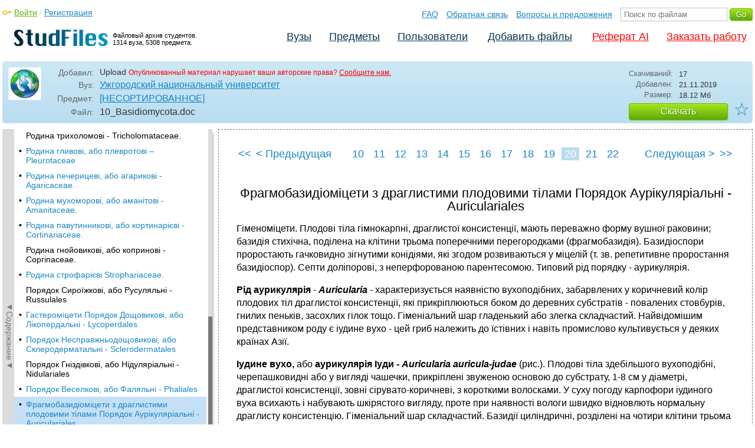

--- FILE ---
content_type: text/html; charset=utf-8
request_url: https://studfile.net/preview/9976382/page:20/
body_size: 10364
content:
<!DOCTYPE html PUBLIC "-//W3C//DTD XHTML 1.0 Strict//EN" "http://www.w3.org/TR/xhtml1/DTD/xhtml1-strict.dtd">
<html xmlns="http://www.w3.org/1999/xhtml" xml:lang="ru">

<head>

  <title>Фрагмобазидіоміцети з драглистими плодовими тілами Порядок Аурікуляріальні - Auriculariales</title>

  <meta name="viewport" content="width=device-width, initial-scale=1.0, maximum-scale=4.0, user-scalable=yes">
  <meta http-equiv="Content-Type" content="text/html; charset=utf-8" />
  <meta http-equiv="Cache-Control" content="max-age=10800" />
  <meta HTTP-EQUIV="PRAGMA" CONTENT="NO-CACHE" />
  <link rel="next" href="/preview/9976382/page:21/">
  <link rel="prev" href="/preview/9976382/page:19/">
  <meta property="og:image" content="/_images/logotype_cube.png" />
  <meta property="og:title" content="Фрагмобазидіоміцети з драглистими плодовими тілами Порядок Аурікуляріальні - Auriculariales" />
  <meta property="og:type" content="website" />
  <meta property="og:site_name" content="StudFiles" />
  <meta property="og:url" content="/preview/9976382/" />
  <meta name="Keywords" content="10_Basidiomycota, Фрагмобазидіоміцети, драглистими, плодовими, тілами, Порядок, Аурікуляріальні, Auriculariales, скачать, бесплатно, курсовик, диплом, реферат, лаборатрная, методичка" />
  <meta name="Description" content="Работа по теме: 10_Basidiomycota. Глава: Фрагмобазидіоміцети з драглистими плодовими тілами Порядок Аурікуляріальні - Auriculariales. ВУЗ: УжНУ." />
  <meta property="og:description" content="Работа по теме: 10_Basidiomycota. Глава: Фрагмобазидіоміцети з драглистими плодовими тілами Порядок Аурікуляріальні - Auriculariales. ВУЗ: УжНУ." />
  
  
  
  <!-- css -->

  
  
    <link rel="stylesheet" href="/css/production/all_styles.css?v=100" type="text/css" />
  

  <!-- icon -->
  <link rel="shortcut icon" type="image/x-icon" href="/favicon.ico">
  <link rel="icon" type="image/x-icon" href="/favicon.ico">
  <link rel="icon" type="image/png" sizes="180x180" href="/favicon_180.png">
  <link rel="apple-touch-icon" sizes="180x180" href="/favicon_180.png">

  <!-- script -->
  <script>
    var rootUrl             = 'https://studfile.net';
    var selfUrl             = '/preview/9976382/';
    var folderId            = false;
    var pageTitle           = "Фрагмобазидіоміцети з драглистими плодовими тілами Порядок Аурікуляріальні - Auriculariales";
    var folderDownload      = "false";
    var currentPage         = 'preview';
    var tplHidePopupUniver  = true;
    var tplHidePopupSubj    = true;
  </script>

  <!-- banner script -->
  <script defer src="https://eduforms.org/partnersforms/widget/?component=copyPaste&subComponent=2&ref=f912177cfb0baf65"></script>
  <script src="https://cdn.adfinity.pro/code/studfile.net/adfinity.js" async></script>
</head>

<body>
  
  <div class="page  ">

    <div class="page_wrapper">
      
      
      
      <div class="header ">

        <a href="/"><img src="/_images/logotype_hd.png" class="logotype" alt="Файловый архив студентов." /></a>
        <a href="/"><span class="logotype">Файловый архив студентов.<br />1314 вуза, 5308 предмета.</span></a>
        
        

        <!-- Begin of Panel pnlLogin -->
          <div class="auth_block">
            <a href="/login/" class="login enter_link">Войти</a> / <a href="/login/" class="enter_link">Регистрация</a>
            <div class="popup_window" id="popup_login">
              <div class="popup_header" id="univer_tabs">
                <span class="close_popup"></span>
                <a href="#signin" class="show_tab signin">Войти</a>
                <a href="#signup" class="show_tab signup selected">Регистрация</a>
              </div>
              <div class="popup_content">
                <div class="login_block block_signin login_bg">
                  <form name="loginForm" method="post" action="" id="loginForm" class="std_form">
                    <label for="txtLogin">Логин:</label>
                    <INPUT type="text" name="txtLogin" value=""  id="txtLogin"  /> 
                    <label for="txtPassword">Пароль:</label>
                    <INPUT type="password" name="txtPassword"  id="txtPassword" > 
                    <span class="forgot_pasword"><a href="/forgot_password/">Забыли пароль?</a></span>
                    <label></label>
                    <input type="hidden" name="skipRedirect" value="0" />
                    <input type="hidden" name="btnLogin_submitValue" value="742789" /><input type="submit" name="btnLogin" value="Войти"  id="btnLogin" class="btn_standart"  />
                  </form>
                </div>
                <div class="login_block block_signup login_bg"> <!-- register_bg -->
                  <form name="registerForm" method="post" action="" id="registerForm" class="std_form">
                    <label for="txtRegisterEmailAddress">Email:</label> 
                    <INPUT type="text" name="txtRegisterEmailAddress" value=""  id="txtRegisterEmailAddress"  /> 
                    <label for="txtRegisterEmail" class="email-field">Email повторно:</label>
                    <INPUT type="text" name="txtRegisterEmail" value=""  id="txtRegisterEmail" class="email-field"  /> 
                    <label for="txtRegisterLogin">Логин:</label> 
                    <INPUT type="text" name="txtRegisterLogin" value=""  id="txtRegisterLogin"  />
                    <label for="txtRegisterPassword">Пароль:</label> 
                    <INPUT type="password" name="txtRegisterPassword"  id="txtRegisterPassword" >
                    <label class="checkbox terms"><INPUT type="hidden" name="_isPostBack" value="1"><INPUT type="checkbox" name="ckbTermsRegistration"  id="ckbTermsRegistration" >Принимаю <a href="/terms/" target="_blank">пользовательское соглашение</a></label>

                    <div class="captcha-holder hidden">
                      <div class="g-recaptcha" data-sitekey="6Ld11IwUAAAAALwYCUAF0DiFNNpO7lVeUuxzoxDl"></div>
                    </div>

                    <input type="hidden" name="btnRegister_submitValue" value="671229" /><input type="submit" name="btnRegister" value="Зарегистрироваться"  id="btnRegister" class="btn_blue"  />
                  </form>
                </div>
              </div>
            </div>
          </div>
        <!-- End of Panel pnlLogin -->

        <div class="additional_menu">
          <a href="/help/">FAQ</a> <a href="/contact_us/">Обратная связь</a> <a href="/feedback/">Вопросы и предложения</a>
          <form action="" method="post">    
            <INPUT type="text" name="txtSearchGo" value=""  id="txtSearchGo" placeholder="Поиск по файлам"  />
            <input type="hidden" name="btnSearchGo_submitValue" value="157443" /><input type="submit" name="btnSearchGo" value="Go"  id="btnSearchGo" class="btn_standart"  />
          </form>
        </div>

        <ul>
          <li><a href="/">Вузы</a></li><li><a href="/all-vuz/">Предметы</a></li><li><a href="/users/">Пользователи</a></li>


          <li class=" add_files"><a href="/login/" class="enter_link login">Добавить файлы</a></li>
          <li class="advert"><a href="https://eduforms.org?rid=b101216670d416ae&ulp=https%3A%2F%2Fkampus.ai%2Fgpt-bot%2Fneiroset-dlia-napisaniia-referata" target="_blank">Реферат AI</a></li><li class="advert"><a href="#" class="mw-order-link">Заказать работу</a></li>
        </ul>

        <div class="clear"></div>
      
      </div>

      <div class="content">


    <div class="filter preview_info " data-rowid="9976382">
        <img src="/user_photo/2706_HbeT2.jpg" class="avatar" />
        
        <div class="user_details">
          <span class="label ">Добавил:</span>
          <div class="details profile">
            Upload<a href="" class="preview_login"></a>

            
            
            
            
            

            <span class="report_legal">Опубликованный материал нарушает ваши авторские права? <a href="/contact_us/">Сообщите нам.</a></span>

          </div>
          <span class="label ">Вуз:</span><div class="details"><a href="/ujnu/">Ужгородский национальный университет</a></div>
          <span class="label ">Предмет:</span><div class="details"><a href="/ujnu/145/folder:11388/#9976382">[НЕСОРТИРОВАННОЕ]</a></div>
          <span class="label ">Файл:</span><div class="details"><span class="path">10_Basidiomycota</span><span class="path">.doc</span></div>
          
        </div>

        <div class="description">
            <span class="label">Скачиваний:</span> <div class="details">17</div>
            <span class="label">Добавлен:</span> <div class="details">21.11.2019</div>
            <span class="label">Размер:</span> <div class="details ">18.12 Mб</div>
            <a class="btn_standart btn_download link_download" href="#9976382" rel="nofollow">Скачать</a>
            <div class="favorite-holder">
                <a href="#" class="action action-add-favorite favorite " data-rowid="" data-fileid="9976382">☆</a>
            </div>
        </div>

    </div>

    <!-- Begin of Panel pnlChapterList -->
        <div class="sidebar-holder">
            <div class="minimize_sidebar">
                <a class="btn_minimize_sidebar is-hide">►Содержание►</a>
            </div>
            <div class="sidebar chapter_list sidebar_fix" style="display: none;">
              
              <div class="sidebar-scroll">
                <a class="hide_chapter_sidebar" href="#">X</a>
                <ul>
                    
                    <li class=" "><span>&#8226;</span><a href="/preview/9976382/" class="item" title="Відділ Базидіомікотові гриби - Basidiomycota" id="chapter_1">Відділ Базидіомікотові гриби - Basidiomycota</a></li>
                    
                    <li class=" this_anchor"><span>&#8226;</span><a href="/preview/9976382/#2" class="item" title="Біохімічні особливості та живлення." id="chapter_2">Біохімічні особливості та живлення.</a></li>
                    
                    <li class=" "><span>&#8226;</span><a href="/preview/9976382/page:2/" class="item" title="Вегетативне тіло" id="chapter_3">Вегетативне тіло</a></li>
                    
                    <li class=" this_anchor"><span>&#8226;</span><a href="/preview/9976382/page:2/#4" class="item" title="Розмноження." id="chapter_4">Розмноження.</a></li>
                    
                    <li class=" "><span>&#8226;</span><a href="/preview/9976382/page:3/" class="item" title="Система відділу" id="chapter_5">Система відділу</a></li>
                    
                    <li class=" this_anchor"><span>&#8226;</span><a href="/preview/9976382/page:3/#6" class="item" title="Клас Базидіоміцети - Basidiomycetes" id="chapter_6">Клас Базидіоміцети - Basidiomycetes</a></li>
                    
                    <li class=" "><span>&#8226;</span><a href="/preview/9976382/page:4/" class="item" title="Система класу." id="chapter_7">Система класу.</a></li>
                    
                    <li class=" this_anchor"><span>&#8226;</span><a href="/preview/9976382/page:4/#8" class="item" title="Афілофороїдні гіменоміцети" id="chapter_8">Афілофороїдні гіменоміцети</a></li>
                    
                    <li class=" "><span>&#8226;</span><a href="/preview/9976382/page:5/" class="item" title="Порядок Поліпоральні - Polyporales" id="chapter_9">Порядок Поліпоральні - Polyporales</a></li>
                    
                    <li class=" "><span>&#8226;</span><a href="/preview/9976382/page:6/" class="item" title="Порядок Телефоральні - Thelephorales" id="chapter_10">Порядок Телефоральні - Thelephorales</a></li>
                    
                    <li class=" this_anchor"><span>&#8226;</span><a href="/preview/9976382/page:6/#11" class="item" title="Порядок Пменохетальні - Hymenochaetaies" id="chapter_11">Порядок Пменохетальні - Hymenochaetaies</a></li>
                    
                    <li class=" "><span>&#8226;</span><a href="/preview/9976382/page:7/" class="item" title="Порядок Кантареляльні - Canthareilales" id="chapter_12">Порядок Кантареляльні - Canthareilales</a></li>
                    
                    <li class=" "><span>&#8226;</span><a href="/preview/9976382/page:8/" class="item" title="Порядок Фістулінальні - Fistulinales" id="chapter_13">Порядок Фістулінальні - Fistulinales</a></li>
                    
                    <li class=" this_anchor"><span>&#8226;</span><a href="/preview/9976382/page:8/#14" class="item" title="Агарикоїдні гіменоміцети Шапинкові гриби як фактор ризику" id="chapter_14">Агарикоїдні гіменоміцети Шапинкові гриби як фактор ризику</a></li>
                    
                    <li class=" "><span>&#8226;</span><a href="/preview/9976382/page:9/" class="item" title="Порядок Болетальні - Boletales" id="chapter_15">Порядок Болетальні - Boletales</a></li>
                    
                    <li class=" "><span>&#8226;</span><a href="/preview/9976382/page:10/" class="item" title="Родина свинухові, або паксилові - Рахіllасеае." id="chapter_16">Родина свинухові, або паксилові - Рахіllасеае.</a></li>
                    
                    <li class=" this_anchor"><span>&#8226;</span><a href="/preview/9976382/page:10/#17" class="item" title="Родина мокрухові, або гомфідієві - Gomphidiaceae." id="chapter_17">Родина мокрухові, або гомфідієві - Gomphidiaceae.</a></li>
                    
                    <li class=" this_anchor"><span>&#8226;</span><a href="/preview/9976382/page:10/#18" class="item" title="Порядок Агарикальні - Agaricales" id="chapter_18">Порядок Агарикальні - Agaricales</a></li>
                    
                    <li class=" "><span>&#8226;</span><a href="/preview/9976382/page:11/" class="item" title="Родина ентоломові, або рожевопластинникові - Entolomataceae." id="chapter_19">Родина ентоломові, або рожевопластинникові - Entolomataceae.</a></li>
                    
                    <li class=" this_anchor"><span>&#8226;</span><a href="/preview/9976382/page:11/#20" class="item" title="Родина гігрофорові - Hygrophoraceaa." id="chapter_20">Родина гігрофорові - Hygrophoraceaa.</a></li>
                    
                    <li class=" this_anchor"><span>&#8226;</span><a href="/preview/9976382/page:11/#21" class="item" title="Родина трихоломові - Tricholomataceae." id="chapter_21">Родина трихоломові - Tricholomataceae.</a></li>
                    
                    <li class=" "><span>&#8226;</span><a href="/preview/9976382/page:12/" class="item" title="Родина гливові, або плевротові – Pleurotaceae" id="chapter_22">Родина гливові, або плевротові – Pleurotaceae</a></li>
                    
                    <li class=" "><span>&#8226;</span><a href="/preview/9976382/page:13/" class="item" title="Родина печерицеві, або агарикові - Agaricaceae." id="chapter_23">Родина печерицеві, або агарикові - Agaricaceae.</a></li>
                    
                    <li class=" "><span>&#8226;</span><a href="/preview/9976382/page:14/" class="item" title="Родина мухоморові, або аманітові - Amanitaceae." id="chapter_24">Родина мухоморові, або аманітові - Amanitaceae.</a></li>
                    
                    <li class=" "><span>&#8226;</span><a href="/preview/9976382/page:15/" class="item" title="Родина павутинникові, або кортинарієві - Cortinariaceae." id="chapter_25">Родина павутинникові, або кортинарієві - Cortinariaceae.</a></li>
                    
                    <li class=" this_anchor"><span>&#8226;</span><a href="/preview/9976382/page:15/#26" class="item" title="Родина гнойовикові, або копринові - Соргіпасеае." id="chapter_26">Родина гнойовикові, або копринові - Соргіпасеае.</a></li>
                    
                    <li class=" "><span>&#8226;</span><a href="/preview/9976382/page:16/" class="item" title="Родина строфарієві Strophariaceae." id="chapter_27">Родина строфарієві Strophariaceae.</a></li>
                    
                    <li class=" this_anchor"><span>&#8226;</span><a href="/preview/9976382/page:16/#28" class="item" title="Порядок Сироїжкові, або Русуляльні - Russulales" id="chapter_28">Порядок Сироїжкові, або Русуляльні - Russulales</a></li>
                    
                    <li class=" "><span>&#8226;</span><a href="/preview/9976382/page:17/" class="item" title="Гастероміцети Порядок Дощовикові, або Лікопердальні - Lycoperdales" id="chapter_29">Гастероміцети Порядок Дощовикові, або Лікопердальні - Lycoperdales</a></li>
                    
                    <li class=" "><span>&#8226;</span><a href="/preview/9976382/page:18/" class="item" title="Порядок Несправжньодощовикові, або Склеродерматальні - Sclerodermatales" id="chapter_30">Порядок Несправжньодощовикові, або Склеродерматальні - Sclerodermatales</a></li>
                    
                    <li class=" this_anchor"><span>&#8226;</span><a href="/preview/9976382/page:18/#31" class="item" title="Порядок Гніздівкові, або Нідуляріальні - Nidulariales" id="chapter_31">Порядок Гніздівкові, або Нідуляріальні - Nidulariales</a></li>
                    
                    <li class=" "><span>&#8226;</span><a href="/preview/9976382/page:19/" class="item" title="Порядок Веселкові, або Фаляльні - Phaliales" id="chapter_32">Порядок Веселкові, або Фаляльні - Phaliales</a></li>
                    
                    <li class="selected "><span>&#8226;</span><a href="/preview/9976382/page:20/" class="item" title="Фрагмобазидіоміцети з драглистими плодовими тілами Порядок Аурікуляріальні - Auriculariales" id="chapter_33">Фрагмобазидіоміцети з драглистими плодовими тілами Порядок Аурікуляріальні - Auriculariales</a></li>
                    
                    <li class=" this_anchor"><span>&#8226;</span><a href="/preview/9976382/page:20/#34" class="item" title="Порядок Тремеляльні - Tremellales" id="chapter_34">Порядок Тремеляльні - Tremellales</a></li>
                    
                    <li class=" "><span>&#8226;</span><a href="/preview/9976382/page:21/" class="item" title="Клас Устоміцети - Ustomycetes" id="chapter_35">Клас Устоміцети - Ustomycetes</a></li>
                    
                    <li class=" this_anchor"><span>&#8226;</span><a href="/preview/9976382/page:21/#36" class="item" title="Порядок Устилягінальні, або сажкові гриби - Ustilaginales" id="chapter_36">Порядок Устилягінальні, або сажкові гриби - Ustilaginales</a></li>
                    
                    <li class=" "><span>&#8226;</span><a href="/preview/9976382/page:22/" class="item" title="Порядок Тілеціальні - Tilletiales" id="chapter_37">Порядок Тілеціальні - Tilletiales</a></li>
                    
                    <li class=" this_anchor"><span>&#8226;</span><a href="/preview/9976382/page:22/#38" class="item" title="Клас Теліоміцети - Teliomycetes" id="chapter_38">Клас Теліоміцети - Teliomycetes</a></li>
                    
                    <li class=" this_anchor"><span>&#8226;</span><a href="/preview/9976382/page:22/#39" class="item" title="Порядок Урединальні, або іржасті гриби - Uredinales" id="chapter_39">Порядок Урединальні, або іржасті гриби - Uredinales</a></li>
                    
                </ul>
              </div>
              
              

            </div>
            
            <div class="clear"></div>
        </div>
    <!-- End of Panel pnlChapterList -->
    
    <div class="preview_content has_chapter_navigation">

      <div class="banner_top"><div class="adfinity_block_16113"></div>
<div class="adfinity_block_16114"></div></div>
      
      
      
      
      <!-- Begin of Panel pnlDocument -->
        <div class="type_text">
            
            

<div class="pagination-holder">
  <div class="pagination preview-version">
  
    
    
    
    
    
  
    
    
    
    
    
    
    <a href="/preview/9976382/" class="begin_link"><<</a><a href="/preview/9976382/page:19/" class="back_link_sm"><</a> <a href="/preview/9976382/page:19/" class="back_link">&#60; Предыдущая</a><a href="/preview/9976382/" class="page_num" pagenum="1">1</a><a href="/preview/9976382/page:2/" class="page_num" pagenum="2">2</a><a href="/preview/9976382/page:3/" class="page_num" pagenum="3">3</a><a href="/preview/9976382/page:4/" class="page_num" pagenum="4">4</a><a href="/preview/9976382/page:5/" class="page_num" pagenum="5">5</a><a href="/preview/9976382/page:6/" class="page_num" pagenum="6">6</a><a href="/preview/9976382/page:7/" class="page_num" pagenum="7">7</a><a href="/preview/9976382/page:8/" class="page_num" pagenum="8">8</a><a href="/preview/9976382/page:9/" class="page_num" pagenum="9">9</a><a href="/preview/9976382/page:10/" class="page_num" pagenum="10">10</a><a href="/preview/9976382/page:11/" class="page_num" pagenum="11">11</a><a href="/preview/9976382/page:12/" class="page_num" pagenum="12">12</a><a href="/preview/9976382/page:13/" class="page_num" pagenum="13">13</a><a href="/preview/9976382/page:14/" class="page_num" pagenum="14">14</a><a href="/preview/9976382/page:15/" class="page_num" pagenum="15">15</a><a href="/preview/9976382/page:16/" class="page_num" pagenum="16">16</a><a href="/preview/9976382/page:17/" class="page_num" pagenum="17">17</a><a href="/preview/9976382/page:18/" class="page_num" pagenum="18">18</a><a href="/preview/9976382/page:19/" class="page_num" pagenum="19">19</a><span class="current_page">20 / 22</span><a href="" class="page_num selected" pagenum="20">20</a><a href="/preview/9976382/page:21/" class="page_num" pagenum="21">21</a><a href="/preview/9976382/page:22/" class="page_num" pagenum="22">22</a><a href="/preview/9976382/page:21/" class="next_link_sm">></a> <a href="/preview/9976382/page:21/" class="next_link">Следующая &#62;</a><a href="/preview/9976382/page:22/" class="end_link">>></a>
  </div>
</div>


            <div id="content_pdf_page">
                <div class="pdf_holder">
                    
                    
                    
                    
                    <h1 id="33">Фрагмобазидіоміцети з драглистими плодовими тілами Порядок Аурікуляріальні - Auriculariales</h1>

<p>
Гіменоміцети.
Плодові
тіла
гімнокарпні,
драглистої
консистенції,
мають
переважно
форму вушної
раковини;
базидія
стихічна,
поділена
на клітини
трьома
поперечними
перегородками
(фрагмобазидія).
Базидіоспори
проростають
гачковидно
зігнутими
конідіями,
які згодом
розвиваються
у міцелій
(т. зв.
репетитивне
проростання
базидіоспор).
Септи
доліпорові,
з неперфорованою
парентесомою.
Типовий
рід порядку
- аурикулярія.</p>
<p>



</p>
<p>
<b>Рід</b><b>
</b><b>аурикулярія</b><b>
</b>- <i><b>Аи</b></i><i><b>r</b></i><i><b>іси</b></i><i><b>laria</b></i><i>
- </i>характеризується
наявністю
вухоподібних,
забарвлених
у коричневий
колір
плодових
тіл драглистої
консистенції, які
прикріплюються
боком до
деревних
субстратів
- повалених
стовбурів,
гнилих
пеньків,
засохлих
гілок тощо.
Гіменіальний
шар гладенький
або злегка
складчастий.
Найвідомішим
представником
роду є
іудине вухо
- цей гриб
належить
до їстівних
і навіть
промислово культивується
у деяких
країнах
Азії.</p>
<p>
<b>Іудине</b><b>
</b><b>вухо</b><b>,
</b>або
<b>аурикулярія</b><b>
</b><b>Іуди</b><b>
- </b><i><b>Аи</b></i><i><b>r</b></i><i><b>іси</b></i><i><b>laria</b></i><i><b>
</b></i><i><b>auricula</b></i><i><b>-</b></i><i><b>judae</b></i><i><b>
</b></i>(рис.).
Плодові
тіла
здебільшого
вухоподібні,
черепашковидні
або у вигляді
чашечки,
прикріплені
звуженою
основою до
субстрату,
1-8 см у
діаметрі,
драглистої
консистенції,
зовні
сірувато-коричневі,
з короткими
волосками.
У суху
погоду
карпофори
іудиного
вуха всихають
і набувають
шкірястого
вигляду,
проте при
наявності
вологи швидко
відновлють
нормальну
драглисту
консистенцію.
Гіменіальний шар
складчастий.
Базидії
циліндричні,
розділені
на чотири
клітини трьома
поперечними
перегородками.</p>
<p>
Зустрічається
на деревних
залишках
- відмерлих
гілках,
стовбурах
та пеньках
листяних
порід дерев
з ранньої
весни до
пізньої
осені. В
Україні
цей гриб
поширений
здебільшого
в тих
регіонах,
де є
ліси -
Карпати,
Прикарпаття,
Полісся,
Лісостеп,
Крим.</p>
<p>
Гриб широко
використовується
в їжу
в традиційній
китайській
та корейській
кухні, а
сьогодні
його можна
зустріти
на продуктових
прилавках
України. Є
відомості,
що іудине
вухо
спеціально
вирощували в
Китаї та
Кореї ще
у VI
столітті
нашої ери.</p>
<p>



</p>
<p>
<img src="/html/2706/1281/html__MUwnqvB11._Nan/htmlconvd-iPWQ2m_html_ec63c15fd72ee54.jpg" name="Image48" align="bottom" width="426" height="258" border="0">
</p>
<p>
Рис. <i>Аи</i><i>r</i><i>іси</i><i>laria</i><i>
</i><i>auricula</i><i>-</i><i>judae</i><i>:
</i>А - плодове
тіло; Б
- зріз через
плодове тіло.
1 - фрагмобазидія;
2 – базидіоспори</p>
<p align="left">



</p>
<h2 id="34">Порядок Тремеляльні - Tremellales</h2>
<p>
Гіменоміцети;
плодові
тіла
гімнокарпні,
драглистої
консистенції;
базидія
хіастична,
поділена
на чотири
клітини
двома
поздовжніми перегородками,
розташованими
хрестоподібно,
тобто являє
собою один
з варіантів
фрагмобазидії.
Септи
доліпорові,
парентосоми
складаються
з окремих
фрагментів-пухирців.
Базидіоспори
проростають конідіями
(репетитивне
проростання).
Провідний
рід порядку
- тремела.</p>
<p>



</p>
<p>
<b>Рід</b><b> </b><b>тремела</b><b>
- </b><u><b>Tremella</b></u>
(рис.).
Плодові
тіла, залежно
від вологості
оточуючого
середовища,
можуть
виглядати
по-різному.
Так, після
дощу тремела має вигляд драглистих
округлих, опуклих, мозковидних, із
численними звивинами та складками
слизистих тіл. Однак, якщо тривалий час
стоїть суха погода, плодові тіла тремели
висихають, набувають шкірястої
консистенції і мають вигляд кірочок
темного кольору. Різні види тремели
мають різний колір. Наприклад, у видів,
що дуже часто зустрічаються в Україні,
зокрема у <i><b>Tremella</b></i><i><b>
</b></i><i><b>lutescens</b></i><i><b>
</b></i><b>- тремели жовтіючої
</b>- плодові тіла світло-жовті,
а у <i><b>Т. </b></i><i><b>fimbriate</b></i><i><b>
</b></i>- <b>тремели
торочкуватої - </b>оливково-чорнуваті.
Гіменіальний шар у тремели вкриває всю
поверхню плодового тіла. Види цього
роду є переважно ксилотрофами і часто
зустрічаються на засохлих гілках
листяних порід дерев, старих пеньках,
опалих гілках, а також на корі живих
дерев.</p>
<p>



</p>
<p align="center">
<img src="/html/2706/1281/html__MUwnqvB11._Nan/htmlconvd-iPWQ2m_html_3b55950581b40c72.jpg" name="Image49" align="bottom" width="436" height="211" border="0">
</p>
<p>
Рис. <i>Tremella</i><i>:
</i>А - плодові
тіла; Б
- зріз через
плодове
тіло. 1 -
фрагмобазидія;
2 - базидіоспори</p>
<p align="left">



</p>

                </div>
            </div>
            

<div class="pagination-holder">
  <div class="pagination preview-version">
  
    
    
    
    
    
  
    
    
    
    
    
    
    <a href="/preview/9976382/" class="begin_link"><<</a><a href="/preview/9976382/page:19/" class="back_link_sm"><</a> <a href="/preview/9976382/page:19/" class="back_link">&#60; Предыдущая</a><a href="/preview/9976382/" class="page_num" pagenum="1">1</a><a href="/preview/9976382/page:2/" class="page_num" pagenum="2">2</a><a href="/preview/9976382/page:3/" class="page_num" pagenum="3">3</a><a href="/preview/9976382/page:4/" class="page_num" pagenum="4">4</a><a href="/preview/9976382/page:5/" class="page_num" pagenum="5">5</a><a href="/preview/9976382/page:6/" class="page_num" pagenum="6">6</a><a href="/preview/9976382/page:7/" class="page_num" pagenum="7">7</a><a href="/preview/9976382/page:8/" class="page_num" pagenum="8">8</a><a href="/preview/9976382/page:9/" class="page_num" pagenum="9">9</a><a href="/preview/9976382/page:10/" class="page_num" pagenum="10">10</a><a href="/preview/9976382/page:11/" class="page_num" pagenum="11">11</a><a href="/preview/9976382/page:12/" class="page_num" pagenum="12">12</a><a href="/preview/9976382/page:13/" class="page_num" pagenum="13">13</a><a href="/preview/9976382/page:14/" class="page_num" pagenum="14">14</a><a href="/preview/9976382/page:15/" class="page_num" pagenum="15">15</a><a href="/preview/9976382/page:16/" class="page_num" pagenum="16">16</a><a href="/preview/9976382/page:17/" class="page_num" pagenum="17">17</a><a href="/preview/9976382/page:18/" class="page_num" pagenum="18">18</a><a href="/preview/9976382/page:19/" class="page_num" pagenum="19">19</a><span class="current_page">20 / 22</span><a href="" class="page_num selected" pagenum="20">20</a><a href="/preview/9976382/page:21/" class="page_num" pagenum="21">21</a><a href="/preview/9976382/page:22/" class="page_num" pagenum="22">22</a><a href="/preview/9976382/page:21/" class="next_link_sm">></a> <a href="/preview/9976382/page:21/" class="next_link">Следующая &#62;</a><a href="/preview/9976382/page:22/" class="end_link">>></a>
  </div>
</div>


        </div>
      <!-- End of Panel pnlDocument -->
      

      <div class="banner_bottom_preview"></div>

    </div>

    <!-- Begin of Panel pnlAdjacent -->
      <div class="preview_folder_content has_chapter_navigation ">
          <span class="title">Соседние файлы в предмете <a href="/all-vuz/145/folder:11388/">[НЕСОРТИРОВАННОЕ]</a></span>
          <ul class="files_list" id="files_list">
              
                  <li><a href="/all-vuz/145/folder:11388/#15728586" class="file_link" title="Ссылка на файл">#</a><div class="file ft__application ft__vnd_openxmlformats_officedocument_wordprocessingml_document "><span class="date">01.07.2025</span><span class="size">82.09 Кб</span><span class="download"><a href="#15728586" rel="nofollow" title="Количество скачиваний" class="link_download">0</a></span><a href="/preview/15728586/">1.КОНСПЕКТ.docx</a></div></li>
              
                  <li><a href="/all-vuz/145/folder:11388/#9681713" class="file_link" title="Ссылка на файл">#</a><div class="file ft__application ft__msword "><span class="date">08.11.2019</span><span class="size">1.07 Mб</span><span class="download"><a href="#9681713" rel="nofollow" title="Количество скачиваний" class="link_download">3</a></span><a href="/preview/9681713/">1.Мех.кол.doc</a></div></li>
              
                  <li><a href="/all-vuz/145/folder:11388/#5650091" class="file_link" title="Ссылка на файл">#</a><div class="file ft__application ft__msword "><span class="date">02.03.2016</span><span class="size">119.81 Кб</span><span class="download"><a href="#5650091" rel="nofollow" title="Количество скачиваний" class="link_download">7</a></span><a href="/preview/5650091/">10 сем.для підгот.студ.  Мельник.doc</a></div></li>
              
                  <li><a href="/all-vuz/145/folder:11388/#5650929" class="file_link" title="Ссылка на файл">#</a><div class="file ft__application ft__vnd_openxmlformats_officedocument_wordprocessingml_document "><span class="date">02.03.2016</span><span class="size">32.77 Кб</span><span class="download"><a href="#5650929" rel="nofollow" title="Количество скачиваний" class="link_download">27</a></span><a href="/preview/5650929/">10.docx</a></div></li>
              
                  <li><a href="/all-vuz/145/folder:11388/#12440557" class="file_link" title="Ссылка на файл">#</a><div class="file ft__application ft__vnd_openxmlformats_officedocument_wordprocessingml_document "><span class="date">01.05.2025</span><span class="size">40.9 Кб</span><span class="download"><a href="#12440557" rel="nofollow" title="Количество скачиваний" class="link_download">0</a></span><a href="/preview/12440557/">104.docx</a></div></li>
              
                  <li><a href="/all-vuz/145/folder:11388/#9976382" class="file_link" title="Ссылка на файл">#</a><div class="file ft__application ft__msword marker"><span class="date">21.11.2019</span><span class="size">18.12 Mб</span><span class="download"><a href="#9976382" rel="nofollow" title="Количество скачиваний" class="link_download">17</a></span><a href="/preview/9976382/">10_Basidiomycota.doc</a></div></li>
              
                  <li><a href="/all-vuz/145/folder:11388/#11893220" class="file_link" title="Ссылка на файл">#</a><div class="file ft__application ft__msword "><span class="date">01.05.2025</span><span class="size">114.18 Кб</span><span class="download"><a href="#11893220" rel="nofollow" title="Количество скачиваний" class="link_download">0</a></span><a href="/preview/11893220/">11 Периодонтит, периодонтальный абсцесс, ювенил...doc</a></div></li>
              
                  <li><a href="/all-vuz/145/folder:11388/#5651071" class="file_link" title="Ссылка на файл">#</a><div class="file ft__application ft__vnd_openxmlformats_officedocument_wordprocessingml_document "><span class="date">02.03.2016</span><span class="size">16.78 Кб</span><span class="download"><a href="#5651071" rel="nofollow" title="Количество скачиваний" class="link_download">15</a></span><a href="/preview/5651071/">11 терапія.docx</a></div></li>
              
                  <li><a href="/all-vuz/145/folder:11388/#5650882" class="file_link" title="Ссылка на файл">#</a><div class="file ft__application ft__vnd_openxmlformats_officedocument_wordprocessingml_document "><span class="date">02.03.2016</span><span class="size">24.46 Кб</span><span class="download"><a href="#5650882" rel="nofollow" title="Количество скачиваний" class="link_download">52</a></span><a href="/preview/5650882/">11.docx</a></div></li>
              
                  <li><a href="/all-vuz/145/folder:11388/#12187430" class="file_link" title="Ссылка на файл">#</a><div class="file ft__application ft__vnd_openxmlformats_officedocument_wordprocessingml_document "><span class="date">01.05.2025</span><span class="size">80.26 Кб</span><span class="download"><a href="#12187430" rel="nofollow" title="Количество скачиваний" class="link_download">0</a></span><a href="/preview/12187430/">11041871_metodichka_oet_(ls)_broshura.docx</a></div></li>
              
                  <li><a href="/all-vuz/145/folder:11388/#5651399" class="file_link" title="Ссылка на файл">#</a><div class="file ft__application ft__pdf "><span class="date">02.03.2016</span><span class="size">456.43 Кб</span><span class="download"><a href="#5651399" rel="nofollow" title="Количество скачиваний" class="link_download">11</a></span><a href="/preview/5651399/">11____2014.pdf</a></div></li>
              
          </ul>
      </div>
    <!-- End of Panel pnlAdjacent -->

    <script>
      if (document.getElementById('hit')) {
        window.scroll(0, document.getElementById('hit').getBoundingClientRect().top);
      }
    </script>

    
          </div>
          <div class="banner_bottom"></div>
      </div>
  </div>

  <div class="footer ">
    <div class="footer_holder">
      <div class="content  ">
        <div class="border"></div>
        <a href="/help/" class="link">Помощь</a> <a href="/contact_us/" class="link">Обратная связь</a> 
        <a href="/feedback/" class="link">Вопросы и предложения</a> <a href="/terms/" class="link">Пользовательское соглашение</a> <a href="/privacy/" class="link">Политика конфиденциальности</a>
      </div>
    </div>
  </div>

  <div class="popup_add popup-captcha" id="popup_download_captcha">

    <div class="popup_header" id="univer_tabs">
      <span class="close" onclick="on_closePopup('popup_download_captcha');"></span>
      <div class="title">Ограничение</div>
    </div>
      
    <div class="tab_content">

      <p>Для продолжения скачивания необходимо пройти капчу:</p>
      
      <form name="formCaptchaDownload" method="post" action="" id="formCaptchaDownload" class="std_form">
        <div class="g-recaptcha" data-sitekey="6Ld11IwUAAAAALwYCUAF0DiFNNpO7lVeUuxzoxDl"></div>
        <br />
        <div style="text-align: center;">
          <input id="postbut" class="btn_standart" type="submit" value="Продолжить скачивание" />
        </div>
      </form>

    </div>

  </div>

  <!-- <script async type="text/javascript" src="//clickio.mgr.consensu.org/t/consent_214312.js"></script> -->

  <script>

    if (window.addEventListener !== undefined) {

      window.addEventListener("popstate", function(e) {

        var kyRe    = /\#([0-9]+)/g;
        var kyArray = kyRe.exec(window.location.href);

        if (kyArray != null && kyArray[1]) {

          // console.log('1');

        } else {

          var regFolder    = /folder:([0-9]+)/g;
          var folderResult = regFolder.exec(location.pathname);
          
          if (folderResult != null && folderResult[1]) {

            on_downloadFoldersContentList(folderResult[1], false);

          } else if (window.folderId !== undefined && folderId) {

            on_getListFiles(folderId, false);

          } else {

            var regUserIndex    = /users\/([0-9a-zA-Z_]+)\/$/g;
            var userIndexResult = regUserIndex.exec(location.pathname);

            if (userIndexResult != null && userIndexResult[1]) {
              $('.comments_holder').css('display', 'block');
              $('#files_list').html('');
              $('.tree_expand').css('display', 'none');
              $('.sidebar li').removeClass('selected');
              $('.sidebar a').removeClass('selected');
            }

          }

        }

      }, false);

    }

  </script>
  
  <!-- Google Analytics counter -->
    <script>
    window ['gtag_enable_tcf_support'] = true;
    </script>
    
    <!-- Global site tag (gtag.js) - Google Analytics -->
    <script async src="https://www.googletagmanager.com/gtag/js?id=UA-11137462-6"></script>
    <script>
      window.dataLayer = window.dataLayer || [];
      function gtag(){dataLayer.push(arguments);}
      gtag('js', new Date());

      gtag('config', 'UA-11137462-6');
    </script>
  <!-- Google Analytics counter -->

  <!-- Yandex.Metrika counter -->
  <script type="text/javascript" >
     (function(m,e,t,r,i,k,a){m[i]=m[i]||function(){(m[i].a=m[i].a||[]).push(arguments)};
     m[i].l=1*new Date();k=e.createElement(t),a=e.getElementsByTagName(t)[0],k.async=1,k.src=r,a.parentNode.insertBefore(k,a)})
     (window, document, "script", "https://mc.yandex.ru/metrika/tag.js", "ym");

     ym(321550, "init", {
          clickmap:true,
          trackLinks:true,
          accurateTrackBounce:true
     });
  </script>
  <noscript><div><img src="https://mc.yandex.ru/watch/321550" style="position:absolute; left:-9999px;" alt="" /></div></noscript>
  <!-- /Yandex.Metrika counter -->   

  

  
  
  <!-- Begin of Panel pnlYandexV2020 -->
    <!-- Yandex.Metrika counter -->
    <script type="text/javascript" >
       (function(m,e,t,r,i,k,a){m[i]=m[i]||function(){(m[i].a=m[i].a||[]).push(arguments)};
       m[i].l=1*new Date();k=e.createElement(t),a=e.getElementsByTagName(t)[0],k.async=1,k.src=r,a.parentNode.insertBefore(k,a)})
       (window, document, "script", "https://mc.yandex.ru/metrika/tag.js", "ym");

       ym(69655471, "init", {
            clickmap:true,
            trackLinks:true,
            accurateTrackBounce:true
       });
    </script>
    <noscript><div><img src="https://mc.yandex.ru/watch/69655471" style="position:absolute; left:-9999px;" alt="" /></div></noscript>
    <!-- /Yandex.Metrika counter -->
  <!-- End of Panel pnlYandexV2020 -->

  

  


  <script src='https://www.google.com/recaptcha/api.js'></script>

  
  
    <script  type="text/javascript" src="/js/production/studfiles.min.js?v=100"></script>
  

</body>
</html>

--- FILE ---
content_type: text/html; charset=utf-8
request_url: https://www.google.com/recaptcha/api2/anchor?ar=1&k=6Ld11IwUAAAAALwYCUAF0DiFNNpO7lVeUuxzoxDl&co=aHR0cHM6Ly9zdHVkZmlsZS5uZXQ6NDQz&hl=en&v=PoyoqOPhxBO7pBk68S4YbpHZ&size=normal&anchor-ms=20000&execute-ms=30000&cb=y29waxy0p5j3
body_size: 49245
content:
<!DOCTYPE HTML><html dir="ltr" lang="en"><head><meta http-equiv="Content-Type" content="text/html; charset=UTF-8">
<meta http-equiv="X-UA-Compatible" content="IE=edge">
<title>reCAPTCHA</title>
<style type="text/css">
/* cyrillic-ext */
@font-face {
  font-family: 'Roboto';
  font-style: normal;
  font-weight: 400;
  font-stretch: 100%;
  src: url(//fonts.gstatic.com/s/roboto/v48/KFO7CnqEu92Fr1ME7kSn66aGLdTylUAMa3GUBHMdazTgWw.woff2) format('woff2');
  unicode-range: U+0460-052F, U+1C80-1C8A, U+20B4, U+2DE0-2DFF, U+A640-A69F, U+FE2E-FE2F;
}
/* cyrillic */
@font-face {
  font-family: 'Roboto';
  font-style: normal;
  font-weight: 400;
  font-stretch: 100%;
  src: url(//fonts.gstatic.com/s/roboto/v48/KFO7CnqEu92Fr1ME7kSn66aGLdTylUAMa3iUBHMdazTgWw.woff2) format('woff2');
  unicode-range: U+0301, U+0400-045F, U+0490-0491, U+04B0-04B1, U+2116;
}
/* greek-ext */
@font-face {
  font-family: 'Roboto';
  font-style: normal;
  font-weight: 400;
  font-stretch: 100%;
  src: url(//fonts.gstatic.com/s/roboto/v48/KFO7CnqEu92Fr1ME7kSn66aGLdTylUAMa3CUBHMdazTgWw.woff2) format('woff2');
  unicode-range: U+1F00-1FFF;
}
/* greek */
@font-face {
  font-family: 'Roboto';
  font-style: normal;
  font-weight: 400;
  font-stretch: 100%;
  src: url(//fonts.gstatic.com/s/roboto/v48/KFO7CnqEu92Fr1ME7kSn66aGLdTylUAMa3-UBHMdazTgWw.woff2) format('woff2');
  unicode-range: U+0370-0377, U+037A-037F, U+0384-038A, U+038C, U+038E-03A1, U+03A3-03FF;
}
/* math */
@font-face {
  font-family: 'Roboto';
  font-style: normal;
  font-weight: 400;
  font-stretch: 100%;
  src: url(//fonts.gstatic.com/s/roboto/v48/KFO7CnqEu92Fr1ME7kSn66aGLdTylUAMawCUBHMdazTgWw.woff2) format('woff2');
  unicode-range: U+0302-0303, U+0305, U+0307-0308, U+0310, U+0312, U+0315, U+031A, U+0326-0327, U+032C, U+032F-0330, U+0332-0333, U+0338, U+033A, U+0346, U+034D, U+0391-03A1, U+03A3-03A9, U+03B1-03C9, U+03D1, U+03D5-03D6, U+03F0-03F1, U+03F4-03F5, U+2016-2017, U+2034-2038, U+203C, U+2040, U+2043, U+2047, U+2050, U+2057, U+205F, U+2070-2071, U+2074-208E, U+2090-209C, U+20D0-20DC, U+20E1, U+20E5-20EF, U+2100-2112, U+2114-2115, U+2117-2121, U+2123-214F, U+2190, U+2192, U+2194-21AE, U+21B0-21E5, U+21F1-21F2, U+21F4-2211, U+2213-2214, U+2216-22FF, U+2308-230B, U+2310, U+2319, U+231C-2321, U+2336-237A, U+237C, U+2395, U+239B-23B7, U+23D0, U+23DC-23E1, U+2474-2475, U+25AF, U+25B3, U+25B7, U+25BD, U+25C1, U+25CA, U+25CC, U+25FB, U+266D-266F, U+27C0-27FF, U+2900-2AFF, U+2B0E-2B11, U+2B30-2B4C, U+2BFE, U+3030, U+FF5B, U+FF5D, U+1D400-1D7FF, U+1EE00-1EEFF;
}
/* symbols */
@font-face {
  font-family: 'Roboto';
  font-style: normal;
  font-weight: 400;
  font-stretch: 100%;
  src: url(//fonts.gstatic.com/s/roboto/v48/KFO7CnqEu92Fr1ME7kSn66aGLdTylUAMaxKUBHMdazTgWw.woff2) format('woff2');
  unicode-range: U+0001-000C, U+000E-001F, U+007F-009F, U+20DD-20E0, U+20E2-20E4, U+2150-218F, U+2190, U+2192, U+2194-2199, U+21AF, U+21E6-21F0, U+21F3, U+2218-2219, U+2299, U+22C4-22C6, U+2300-243F, U+2440-244A, U+2460-24FF, U+25A0-27BF, U+2800-28FF, U+2921-2922, U+2981, U+29BF, U+29EB, U+2B00-2BFF, U+4DC0-4DFF, U+FFF9-FFFB, U+10140-1018E, U+10190-1019C, U+101A0, U+101D0-101FD, U+102E0-102FB, U+10E60-10E7E, U+1D2C0-1D2D3, U+1D2E0-1D37F, U+1F000-1F0FF, U+1F100-1F1AD, U+1F1E6-1F1FF, U+1F30D-1F30F, U+1F315, U+1F31C, U+1F31E, U+1F320-1F32C, U+1F336, U+1F378, U+1F37D, U+1F382, U+1F393-1F39F, U+1F3A7-1F3A8, U+1F3AC-1F3AF, U+1F3C2, U+1F3C4-1F3C6, U+1F3CA-1F3CE, U+1F3D4-1F3E0, U+1F3ED, U+1F3F1-1F3F3, U+1F3F5-1F3F7, U+1F408, U+1F415, U+1F41F, U+1F426, U+1F43F, U+1F441-1F442, U+1F444, U+1F446-1F449, U+1F44C-1F44E, U+1F453, U+1F46A, U+1F47D, U+1F4A3, U+1F4B0, U+1F4B3, U+1F4B9, U+1F4BB, U+1F4BF, U+1F4C8-1F4CB, U+1F4D6, U+1F4DA, U+1F4DF, U+1F4E3-1F4E6, U+1F4EA-1F4ED, U+1F4F7, U+1F4F9-1F4FB, U+1F4FD-1F4FE, U+1F503, U+1F507-1F50B, U+1F50D, U+1F512-1F513, U+1F53E-1F54A, U+1F54F-1F5FA, U+1F610, U+1F650-1F67F, U+1F687, U+1F68D, U+1F691, U+1F694, U+1F698, U+1F6AD, U+1F6B2, U+1F6B9-1F6BA, U+1F6BC, U+1F6C6-1F6CF, U+1F6D3-1F6D7, U+1F6E0-1F6EA, U+1F6F0-1F6F3, U+1F6F7-1F6FC, U+1F700-1F7FF, U+1F800-1F80B, U+1F810-1F847, U+1F850-1F859, U+1F860-1F887, U+1F890-1F8AD, U+1F8B0-1F8BB, U+1F8C0-1F8C1, U+1F900-1F90B, U+1F93B, U+1F946, U+1F984, U+1F996, U+1F9E9, U+1FA00-1FA6F, U+1FA70-1FA7C, U+1FA80-1FA89, U+1FA8F-1FAC6, U+1FACE-1FADC, U+1FADF-1FAE9, U+1FAF0-1FAF8, U+1FB00-1FBFF;
}
/* vietnamese */
@font-face {
  font-family: 'Roboto';
  font-style: normal;
  font-weight: 400;
  font-stretch: 100%;
  src: url(//fonts.gstatic.com/s/roboto/v48/KFO7CnqEu92Fr1ME7kSn66aGLdTylUAMa3OUBHMdazTgWw.woff2) format('woff2');
  unicode-range: U+0102-0103, U+0110-0111, U+0128-0129, U+0168-0169, U+01A0-01A1, U+01AF-01B0, U+0300-0301, U+0303-0304, U+0308-0309, U+0323, U+0329, U+1EA0-1EF9, U+20AB;
}
/* latin-ext */
@font-face {
  font-family: 'Roboto';
  font-style: normal;
  font-weight: 400;
  font-stretch: 100%;
  src: url(//fonts.gstatic.com/s/roboto/v48/KFO7CnqEu92Fr1ME7kSn66aGLdTylUAMa3KUBHMdazTgWw.woff2) format('woff2');
  unicode-range: U+0100-02BA, U+02BD-02C5, U+02C7-02CC, U+02CE-02D7, U+02DD-02FF, U+0304, U+0308, U+0329, U+1D00-1DBF, U+1E00-1E9F, U+1EF2-1EFF, U+2020, U+20A0-20AB, U+20AD-20C0, U+2113, U+2C60-2C7F, U+A720-A7FF;
}
/* latin */
@font-face {
  font-family: 'Roboto';
  font-style: normal;
  font-weight: 400;
  font-stretch: 100%;
  src: url(//fonts.gstatic.com/s/roboto/v48/KFO7CnqEu92Fr1ME7kSn66aGLdTylUAMa3yUBHMdazQ.woff2) format('woff2');
  unicode-range: U+0000-00FF, U+0131, U+0152-0153, U+02BB-02BC, U+02C6, U+02DA, U+02DC, U+0304, U+0308, U+0329, U+2000-206F, U+20AC, U+2122, U+2191, U+2193, U+2212, U+2215, U+FEFF, U+FFFD;
}
/* cyrillic-ext */
@font-face {
  font-family: 'Roboto';
  font-style: normal;
  font-weight: 500;
  font-stretch: 100%;
  src: url(//fonts.gstatic.com/s/roboto/v48/KFO7CnqEu92Fr1ME7kSn66aGLdTylUAMa3GUBHMdazTgWw.woff2) format('woff2');
  unicode-range: U+0460-052F, U+1C80-1C8A, U+20B4, U+2DE0-2DFF, U+A640-A69F, U+FE2E-FE2F;
}
/* cyrillic */
@font-face {
  font-family: 'Roboto';
  font-style: normal;
  font-weight: 500;
  font-stretch: 100%;
  src: url(//fonts.gstatic.com/s/roboto/v48/KFO7CnqEu92Fr1ME7kSn66aGLdTylUAMa3iUBHMdazTgWw.woff2) format('woff2');
  unicode-range: U+0301, U+0400-045F, U+0490-0491, U+04B0-04B1, U+2116;
}
/* greek-ext */
@font-face {
  font-family: 'Roboto';
  font-style: normal;
  font-weight: 500;
  font-stretch: 100%;
  src: url(//fonts.gstatic.com/s/roboto/v48/KFO7CnqEu92Fr1ME7kSn66aGLdTylUAMa3CUBHMdazTgWw.woff2) format('woff2');
  unicode-range: U+1F00-1FFF;
}
/* greek */
@font-face {
  font-family: 'Roboto';
  font-style: normal;
  font-weight: 500;
  font-stretch: 100%;
  src: url(//fonts.gstatic.com/s/roboto/v48/KFO7CnqEu92Fr1ME7kSn66aGLdTylUAMa3-UBHMdazTgWw.woff2) format('woff2');
  unicode-range: U+0370-0377, U+037A-037F, U+0384-038A, U+038C, U+038E-03A1, U+03A3-03FF;
}
/* math */
@font-face {
  font-family: 'Roboto';
  font-style: normal;
  font-weight: 500;
  font-stretch: 100%;
  src: url(//fonts.gstatic.com/s/roboto/v48/KFO7CnqEu92Fr1ME7kSn66aGLdTylUAMawCUBHMdazTgWw.woff2) format('woff2');
  unicode-range: U+0302-0303, U+0305, U+0307-0308, U+0310, U+0312, U+0315, U+031A, U+0326-0327, U+032C, U+032F-0330, U+0332-0333, U+0338, U+033A, U+0346, U+034D, U+0391-03A1, U+03A3-03A9, U+03B1-03C9, U+03D1, U+03D5-03D6, U+03F0-03F1, U+03F4-03F5, U+2016-2017, U+2034-2038, U+203C, U+2040, U+2043, U+2047, U+2050, U+2057, U+205F, U+2070-2071, U+2074-208E, U+2090-209C, U+20D0-20DC, U+20E1, U+20E5-20EF, U+2100-2112, U+2114-2115, U+2117-2121, U+2123-214F, U+2190, U+2192, U+2194-21AE, U+21B0-21E5, U+21F1-21F2, U+21F4-2211, U+2213-2214, U+2216-22FF, U+2308-230B, U+2310, U+2319, U+231C-2321, U+2336-237A, U+237C, U+2395, U+239B-23B7, U+23D0, U+23DC-23E1, U+2474-2475, U+25AF, U+25B3, U+25B7, U+25BD, U+25C1, U+25CA, U+25CC, U+25FB, U+266D-266F, U+27C0-27FF, U+2900-2AFF, U+2B0E-2B11, U+2B30-2B4C, U+2BFE, U+3030, U+FF5B, U+FF5D, U+1D400-1D7FF, U+1EE00-1EEFF;
}
/* symbols */
@font-face {
  font-family: 'Roboto';
  font-style: normal;
  font-weight: 500;
  font-stretch: 100%;
  src: url(//fonts.gstatic.com/s/roboto/v48/KFO7CnqEu92Fr1ME7kSn66aGLdTylUAMaxKUBHMdazTgWw.woff2) format('woff2');
  unicode-range: U+0001-000C, U+000E-001F, U+007F-009F, U+20DD-20E0, U+20E2-20E4, U+2150-218F, U+2190, U+2192, U+2194-2199, U+21AF, U+21E6-21F0, U+21F3, U+2218-2219, U+2299, U+22C4-22C6, U+2300-243F, U+2440-244A, U+2460-24FF, U+25A0-27BF, U+2800-28FF, U+2921-2922, U+2981, U+29BF, U+29EB, U+2B00-2BFF, U+4DC0-4DFF, U+FFF9-FFFB, U+10140-1018E, U+10190-1019C, U+101A0, U+101D0-101FD, U+102E0-102FB, U+10E60-10E7E, U+1D2C0-1D2D3, U+1D2E0-1D37F, U+1F000-1F0FF, U+1F100-1F1AD, U+1F1E6-1F1FF, U+1F30D-1F30F, U+1F315, U+1F31C, U+1F31E, U+1F320-1F32C, U+1F336, U+1F378, U+1F37D, U+1F382, U+1F393-1F39F, U+1F3A7-1F3A8, U+1F3AC-1F3AF, U+1F3C2, U+1F3C4-1F3C6, U+1F3CA-1F3CE, U+1F3D4-1F3E0, U+1F3ED, U+1F3F1-1F3F3, U+1F3F5-1F3F7, U+1F408, U+1F415, U+1F41F, U+1F426, U+1F43F, U+1F441-1F442, U+1F444, U+1F446-1F449, U+1F44C-1F44E, U+1F453, U+1F46A, U+1F47D, U+1F4A3, U+1F4B0, U+1F4B3, U+1F4B9, U+1F4BB, U+1F4BF, U+1F4C8-1F4CB, U+1F4D6, U+1F4DA, U+1F4DF, U+1F4E3-1F4E6, U+1F4EA-1F4ED, U+1F4F7, U+1F4F9-1F4FB, U+1F4FD-1F4FE, U+1F503, U+1F507-1F50B, U+1F50D, U+1F512-1F513, U+1F53E-1F54A, U+1F54F-1F5FA, U+1F610, U+1F650-1F67F, U+1F687, U+1F68D, U+1F691, U+1F694, U+1F698, U+1F6AD, U+1F6B2, U+1F6B9-1F6BA, U+1F6BC, U+1F6C6-1F6CF, U+1F6D3-1F6D7, U+1F6E0-1F6EA, U+1F6F0-1F6F3, U+1F6F7-1F6FC, U+1F700-1F7FF, U+1F800-1F80B, U+1F810-1F847, U+1F850-1F859, U+1F860-1F887, U+1F890-1F8AD, U+1F8B0-1F8BB, U+1F8C0-1F8C1, U+1F900-1F90B, U+1F93B, U+1F946, U+1F984, U+1F996, U+1F9E9, U+1FA00-1FA6F, U+1FA70-1FA7C, U+1FA80-1FA89, U+1FA8F-1FAC6, U+1FACE-1FADC, U+1FADF-1FAE9, U+1FAF0-1FAF8, U+1FB00-1FBFF;
}
/* vietnamese */
@font-face {
  font-family: 'Roboto';
  font-style: normal;
  font-weight: 500;
  font-stretch: 100%;
  src: url(//fonts.gstatic.com/s/roboto/v48/KFO7CnqEu92Fr1ME7kSn66aGLdTylUAMa3OUBHMdazTgWw.woff2) format('woff2');
  unicode-range: U+0102-0103, U+0110-0111, U+0128-0129, U+0168-0169, U+01A0-01A1, U+01AF-01B0, U+0300-0301, U+0303-0304, U+0308-0309, U+0323, U+0329, U+1EA0-1EF9, U+20AB;
}
/* latin-ext */
@font-face {
  font-family: 'Roboto';
  font-style: normal;
  font-weight: 500;
  font-stretch: 100%;
  src: url(//fonts.gstatic.com/s/roboto/v48/KFO7CnqEu92Fr1ME7kSn66aGLdTylUAMa3KUBHMdazTgWw.woff2) format('woff2');
  unicode-range: U+0100-02BA, U+02BD-02C5, U+02C7-02CC, U+02CE-02D7, U+02DD-02FF, U+0304, U+0308, U+0329, U+1D00-1DBF, U+1E00-1E9F, U+1EF2-1EFF, U+2020, U+20A0-20AB, U+20AD-20C0, U+2113, U+2C60-2C7F, U+A720-A7FF;
}
/* latin */
@font-face {
  font-family: 'Roboto';
  font-style: normal;
  font-weight: 500;
  font-stretch: 100%;
  src: url(//fonts.gstatic.com/s/roboto/v48/KFO7CnqEu92Fr1ME7kSn66aGLdTylUAMa3yUBHMdazQ.woff2) format('woff2');
  unicode-range: U+0000-00FF, U+0131, U+0152-0153, U+02BB-02BC, U+02C6, U+02DA, U+02DC, U+0304, U+0308, U+0329, U+2000-206F, U+20AC, U+2122, U+2191, U+2193, U+2212, U+2215, U+FEFF, U+FFFD;
}
/* cyrillic-ext */
@font-face {
  font-family: 'Roboto';
  font-style: normal;
  font-weight: 900;
  font-stretch: 100%;
  src: url(//fonts.gstatic.com/s/roboto/v48/KFO7CnqEu92Fr1ME7kSn66aGLdTylUAMa3GUBHMdazTgWw.woff2) format('woff2');
  unicode-range: U+0460-052F, U+1C80-1C8A, U+20B4, U+2DE0-2DFF, U+A640-A69F, U+FE2E-FE2F;
}
/* cyrillic */
@font-face {
  font-family: 'Roboto';
  font-style: normal;
  font-weight: 900;
  font-stretch: 100%;
  src: url(//fonts.gstatic.com/s/roboto/v48/KFO7CnqEu92Fr1ME7kSn66aGLdTylUAMa3iUBHMdazTgWw.woff2) format('woff2');
  unicode-range: U+0301, U+0400-045F, U+0490-0491, U+04B0-04B1, U+2116;
}
/* greek-ext */
@font-face {
  font-family: 'Roboto';
  font-style: normal;
  font-weight: 900;
  font-stretch: 100%;
  src: url(//fonts.gstatic.com/s/roboto/v48/KFO7CnqEu92Fr1ME7kSn66aGLdTylUAMa3CUBHMdazTgWw.woff2) format('woff2');
  unicode-range: U+1F00-1FFF;
}
/* greek */
@font-face {
  font-family: 'Roboto';
  font-style: normal;
  font-weight: 900;
  font-stretch: 100%;
  src: url(//fonts.gstatic.com/s/roboto/v48/KFO7CnqEu92Fr1ME7kSn66aGLdTylUAMa3-UBHMdazTgWw.woff2) format('woff2');
  unicode-range: U+0370-0377, U+037A-037F, U+0384-038A, U+038C, U+038E-03A1, U+03A3-03FF;
}
/* math */
@font-face {
  font-family: 'Roboto';
  font-style: normal;
  font-weight: 900;
  font-stretch: 100%;
  src: url(//fonts.gstatic.com/s/roboto/v48/KFO7CnqEu92Fr1ME7kSn66aGLdTylUAMawCUBHMdazTgWw.woff2) format('woff2');
  unicode-range: U+0302-0303, U+0305, U+0307-0308, U+0310, U+0312, U+0315, U+031A, U+0326-0327, U+032C, U+032F-0330, U+0332-0333, U+0338, U+033A, U+0346, U+034D, U+0391-03A1, U+03A3-03A9, U+03B1-03C9, U+03D1, U+03D5-03D6, U+03F0-03F1, U+03F4-03F5, U+2016-2017, U+2034-2038, U+203C, U+2040, U+2043, U+2047, U+2050, U+2057, U+205F, U+2070-2071, U+2074-208E, U+2090-209C, U+20D0-20DC, U+20E1, U+20E5-20EF, U+2100-2112, U+2114-2115, U+2117-2121, U+2123-214F, U+2190, U+2192, U+2194-21AE, U+21B0-21E5, U+21F1-21F2, U+21F4-2211, U+2213-2214, U+2216-22FF, U+2308-230B, U+2310, U+2319, U+231C-2321, U+2336-237A, U+237C, U+2395, U+239B-23B7, U+23D0, U+23DC-23E1, U+2474-2475, U+25AF, U+25B3, U+25B7, U+25BD, U+25C1, U+25CA, U+25CC, U+25FB, U+266D-266F, U+27C0-27FF, U+2900-2AFF, U+2B0E-2B11, U+2B30-2B4C, U+2BFE, U+3030, U+FF5B, U+FF5D, U+1D400-1D7FF, U+1EE00-1EEFF;
}
/* symbols */
@font-face {
  font-family: 'Roboto';
  font-style: normal;
  font-weight: 900;
  font-stretch: 100%;
  src: url(//fonts.gstatic.com/s/roboto/v48/KFO7CnqEu92Fr1ME7kSn66aGLdTylUAMaxKUBHMdazTgWw.woff2) format('woff2');
  unicode-range: U+0001-000C, U+000E-001F, U+007F-009F, U+20DD-20E0, U+20E2-20E4, U+2150-218F, U+2190, U+2192, U+2194-2199, U+21AF, U+21E6-21F0, U+21F3, U+2218-2219, U+2299, U+22C4-22C6, U+2300-243F, U+2440-244A, U+2460-24FF, U+25A0-27BF, U+2800-28FF, U+2921-2922, U+2981, U+29BF, U+29EB, U+2B00-2BFF, U+4DC0-4DFF, U+FFF9-FFFB, U+10140-1018E, U+10190-1019C, U+101A0, U+101D0-101FD, U+102E0-102FB, U+10E60-10E7E, U+1D2C0-1D2D3, U+1D2E0-1D37F, U+1F000-1F0FF, U+1F100-1F1AD, U+1F1E6-1F1FF, U+1F30D-1F30F, U+1F315, U+1F31C, U+1F31E, U+1F320-1F32C, U+1F336, U+1F378, U+1F37D, U+1F382, U+1F393-1F39F, U+1F3A7-1F3A8, U+1F3AC-1F3AF, U+1F3C2, U+1F3C4-1F3C6, U+1F3CA-1F3CE, U+1F3D4-1F3E0, U+1F3ED, U+1F3F1-1F3F3, U+1F3F5-1F3F7, U+1F408, U+1F415, U+1F41F, U+1F426, U+1F43F, U+1F441-1F442, U+1F444, U+1F446-1F449, U+1F44C-1F44E, U+1F453, U+1F46A, U+1F47D, U+1F4A3, U+1F4B0, U+1F4B3, U+1F4B9, U+1F4BB, U+1F4BF, U+1F4C8-1F4CB, U+1F4D6, U+1F4DA, U+1F4DF, U+1F4E3-1F4E6, U+1F4EA-1F4ED, U+1F4F7, U+1F4F9-1F4FB, U+1F4FD-1F4FE, U+1F503, U+1F507-1F50B, U+1F50D, U+1F512-1F513, U+1F53E-1F54A, U+1F54F-1F5FA, U+1F610, U+1F650-1F67F, U+1F687, U+1F68D, U+1F691, U+1F694, U+1F698, U+1F6AD, U+1F6B2, U+1F6B9-1F6BA, U+1F6BC, U+1F6C6-1F6CF, U+1F6D3-1F6D7, U+1F6E0-1F6EA, U+1F6F0-1F6F3, U+1F6F7-1F6FC, U+1F700-1F7FF, U+1F800-1F80B, U+1F810-1F847, U+1F850-1F859, U+1F860-1F887, U+1F890-1F8AD, U+1F8B0-1F8BB, U+1F8C0-1F8C1, U+1F900-1F90B, U+1F93B, U+1F946, U+1F984, U+1F996, U+1F9E9, U+1FA00-1FA6F, U+1FA70-1FA7C, U+1FA80-1FA89, U+1FA8F-1FAC6, U+1FACE-1FADC, U+1FADF-1FAE9, U+1FAF0-1FAF8, U+1FB00-1FBFF;
}
/* vietnamese */
@font-face {
  font-family: 'Roboto';
  font-style: normal;
  font-weight: 900;
  font-stretch: 100%;
  src: url(//fonts.gstatic.com/s/roboto/v48/KFO7CnqEu92Fr1ME7kSn66aGLdTylUAMa3OUBHMdazTgWw.woff2) format('woff2');
  unicode-range: U+0102-0103, U+0110-0111, U+0128-0129, U+0168-0169, U+01A0-01A1, U+01AF-01B0, U+0300-0301, U+0303-0304, U+0308-0309, U+0323, U+0329, U+1EA0-1EF9, U+20AB;
}
/* latin-ext */
@font-face {
  font-family: 'Roboto';
  font-style: normal;
  font-weight: 900;
  font-stretch: 100%;
  src: url(//fonts.gstatic.com/s/roboto/v48/KFO7CnqEu92Fr1ME7kSn66aGLdTylUAMa3KUBHMdazTgWw.woff2) format('woff2');
  unicode-range: U+0100-02BA, U+02BD-02C5, U+02C7-02CC, U+02CE-02D7, U+02DD-02FF, U+0304, U+0308, U+0329, U+1D00-1DBF, U+1E00-1E9F, U+1EF2-1EFF, U+2020, U+20A0-20AB, U+20AD-20C0, U+2113, U+2C60-2C7F, U+A720-A7FF;
}
/* latin */
@font-face {
  font-family: 'Roboto';
  font-style: normal;
  font-weight: 900;
  font-stretch: 100%;
  src: url(//fonts.gstatic.com/s/roboto/v48/KFO7CnqEu92Fr1ME7kSn66aGLdTylUAMa3yUBHMdazQ.woff2) format('woff2');
  unicode-range: U+0000-00FF, U+0131, U+0152-0153, U+02BB-02BC, U+02C6, U+02DA, U+02DC, U+0304, U+0308, U+0329, U+2000-206F, U+20AC, U+2122, U+2191, U+2193, U+2212, U+2215, U+FEFF, U+FFFD;
}

</style>
<link rel="stylesheet" type="text/css" href="https://www.gstatic.com/recaptcha/releases/PoyoqOPhxBO7pBk68S4YbpHZ/styles__ltr.css">
<script nonce="PUi7DWa0b67CfRJTO9xgzQ" type="text/javascript">window['__recaptcha_api'] = 'https://www.google.com/recaptcha/api2/';</script>
<script type="text/javascript" src="https://www.gstatic.com/recaptcha/releases/PoyoqOPhxBO7pBk68S4YbpHZ/recaptcha__en.js" nonce="PUi7DWa0b67CfRJTO9xgzQ">
      
    </script></head>
<body><div id="rc-anchor-alert" class="rc-anchor-alert"></div>
<input type="hidden" id="recaptcha-token" value="[base64]">
<script type="text/javascript" nonce="PUi7DWa0b67CfRJTO9xgzQ">
      recaptcha.anchor.Main.init("[\x22ainput\x22,[\x22bgdata\x22,\x22\x22,\[base64]/[base64]/[base64]/[base64]/[base64]/UltsKytdPUU6KEU8MjA0OD9SW2wrK109RT4+NnwxOTI6KChFJjY0NTEyKT09NTUyOTYmJk0rMTxjLmxlbmd0aCYmKGMuY2hhckNvZGVBdChNKzEpJjY0NTEyKT09NTYzMjA/[base64]/[base64]/[base64]/[base64]/[base64]/[base64]/[base64]\x22,\[base64]\\u003d\x22,\x22K8ONZiwwWwXDk8KVwpPCgn/Cq8Otw4ZRI8K6PMKswrkHw63DisKLbMKXw6sow50Gw5h2WGTDrit+wo4Aw7Ybwq/DusOXFcO8wpHDrR49w6AZeMOiTG7CoQ1Gw6oJOEtKw7/[base64]/CpMOYfybDlQjCl1syf8Oaw4vCi8KPLARqwokrwr/CpTs/YU7ClAcFwo9Lwol5eEAVKcO+wqPCp8KJwpNHw4DDtcKCDRnCocOtwptswoTCn1bCh8OfFhPCjcKvw7N3w7gCwprCgcKwwp8Vw5HCil3DqMOiwrNxODvCpMKFb1/DkkA/YGnCqMO6DcKsWsOtw7NRGsKWw792W2dBNTLCoT0SABhnw61CXHURTDQLAHo1w5Qyw68BwrkgwqrCsBEiw5Ytw5xjX8OBw6IXEsKXCsOCw455w5Z7e1p8wqZwAMKtw756w7XDqHV+w61SfMKocg59woDCvsOOacOFwqw3FBoLM8KHLV/DtTVjwrrDp8OGKXjCkyDCp8ObJcKOSMKpecOowpjCjWo5wrsQwprDsG7CksObO8O2wpzDuMOfw4IGwr5Mw5ozATfCosK6N8KQD8ODbH7DnVfDrcKrw5HDv1ARwolRw53DjcO+wqZcwq/CpMKMUcKBQcKvDMKFUH3DuU1nwobDk3VRWQ/Cu8O2VlldIMOPHcKGw7FhenXDjcKiLcOjbDnDglvCl8Kdw7zCqnhxwoIiwoFQw6TDjDPCpMK9HQ4qwqEgwrzDm8KhwoLCkcOowpJgwrDDgsK6w53Dk8Kmwo3DtgHCh3ZkOzgFwoHDg8OLw7scUFQoZgbDjBwgJcK/[base64]/CuU4BwoHCosKhwonChBrDq8O7w6PDnMOjwqJAwqlYKMKPwrPDlsKlM8OFDMOqwrvCn8O6JF3ChBjDqEnCj8OLw7lzIVReD8OPwogrIMKkwojDhsOIXTLDpcObWcOlwrrCuMK6dsK+OQ89BAPCocOSbMKaTUNRw77CqQUbFcOdLidwwojDicO2Q1fCkMKzwoRAEcK/asOFwqxLw5xPbcOyw7dMbQBcKztORXfCtsKEEMKoIFvDm8KCFcOfYHopw4XCjcOyfMO2ISDDtMOFw7ESLMKAw5Jhw54TehJWH8KwJH3CpS/[base64]/DuMOYw4TDlcK3wr/[base64]/DhMO5wq53OsOSCMOxw4DCoifDrxVEwobDmsKfScOKw5rDo8OUw6F4A8ORw6XDjcOOecKswptBNcKReA/DkMKow6jDhjE6w6rCs8KFPXPCqSXDusKYw5w2w5cmLMK/w55TUsOIVBvCrsKgHDjCkGbDqRJhVsOoUE/[base64]/[base64]/bF5nwoTCmsOJMsK3Lz/[base64]/ZMK3w4LCtMO3w4gqwprDjMKow7E+ZhdnJC5pwp9Dw7bDmMOcZMKNEQvCtsKUwprDmcOcE8O6WMOwN8KiYsKAaCDDlj3CjzHDvXjCmsKHFRHDj1HDkcKlwpUiwo/DpCBxwq/Dt8OgZ8KZeGlJT0gyw4hjEcOdwqbDlyZgLMKJwpY+w7MjIHnChUBYfmE1FQTCpGRSST3DnDXDglpFw6TDqmhgw6bDr8KVVlt6wr7CrMK9w65Mw6xlw4x3VsOJwo7CgQTDv3HCnFFCwrPDkU7CjcKNwo8Qw6MfXMK/[base64]/CicOFEwgDwpMUDD5tw7gPU0HChRnDhAADDcO3YsKNw63Dv0XDlsORw53DkUPDrHHDl0fCuMKyw6Zfw6ICBV8fPcKdwrDCsTTDv8OkwoTCqmVbHElbFTTDmn5Fw5bDqCJrwpxyL1zCrcKew53DscOsZVDCvy7CvMKJH8OzJ34lwqXDqcOzwq/CsmwAIsO3KcOtwpDClGrCrCjDqGHCjg3ClTEnL8K1KwddORJtwotCYcOKw4wnV8O8ahU8VFHDgR/CjMKFLAXCkTcePMKsNG/DrMKcIGnDtsOObsOPM1oNw6nDp8OZITHCu8Otck3Di3YkwqVRwoJDwoEGw4QDwqAma17Dll/DhcKcKwkVbx7Cg8K6wp1sLnvCncOcax/CmQ7DmsKcB8KuJ8KmKMOnw69GwoPDhnnCqjjDgB4Hw57Cs8K9FyRBw5tWQsO8VcKcwrhZQsOnB1IWc21Pw5QmKyPDkCLCpsORKW/DocO7w4PDtsKMB2Aqwq7Ct8KJw7bCnWLDuw1ROyFPecKBL8OCBcOlV8KZwpwswoLCkMO8LMKgYTLDkjsbwphqD8KHw53Dp8OOwrwIwqBLO2/Ct3nCp37Dom3ChwZzwoUxLxIZEkNKw74VcMKMwrHDsFvCs8KpK1rDnjvClDDCk0sKNkkiZxklw7dwJ8K4a8O5w6JCaX3Cj8Opw6fCiznCpsOLCy8XEQ/DjcK6wrY+w4Y4wq7DgkdREsK9LcK/en/DqHc+wqrDg8Owwp4IwqZHf8KXw6ZEw4UGwowYSsKpw5DDpsKgWMOkBX3Cqxdlwq/CoBHDrMKdwrYQH8Kaw6bCjAEuGn/[base64]/[base64]/[base64]/[base64]/XRkywpAmwodsUFXDllrCpF3DvMO/[base64]/Xn/CgsOVA3jCtEpjwq8Rwqo7w4UUFFQVw6HDrMOjfC3DgToIwo3ChC5yVsKrw5jCiMKZw4FiwphJUsObMy/CvTzDqXw3CMKiw7cNw53ChwxJw4BWYMKNw5fCi8KVEwzDmFJewr/CuGVlwrdlSHPDvQDCs8KIw5/[base64]/eChae3/Ckk/Ds8O0BMOswr7CqsKvwpjCt8OVwporalwUHgkqXSQQUsOUwoPCqRLDn0kQwod+w5TDt8K8w6EUw5/[base64]/w6shw6g1NQ8tFDjCvsOjUFzCq8KxWcKvNsOIwrh0ZsKiD2YHwovDjS/Dig4iwqQODyRbw65xwqTDrF/[base64]/DjMKLwoXDscOSw4dNw7tqw7HDsH7CvcOewqjCo3LDvsK9A24gwoIZw6YyVsKrwpJBfcOQw4TDhTLCllvDuyljw6NRwovDhTrCi8KLbcO+wq/[base64]/[base64]/DocORUHVbwrrChlExVsOVMhEew69wwpPCt27Ci0bDiWDCksOzwr0mw5x9wpnCssOJacOYKzrCkMKqwoYyw4ZUw5cFw6Iewo4zwo9Pw78iIWxhw4wOPkATcz/Ck2Qdwp/DvcKnw6PCpMKyYcO2FMO6w4lhwogydUfChRoIK2gvw5TDujAOw6PDlMOsw70xWnxnwrvCn8KGZ2jCq8KQHcK5BijDilUPOR7DkMO1d29HY8KLHkbDgcKNKMKhVQ7Dmmgxw4vDqcOlH8KJwrLDiBHCvsKIdlXDimd7w6JiwqdgwoFCKMORWFcjXGUUw5hbdT/Dm8KbHMOcwpHChsKkwpJJGzTDnUnDoUBzfwrDscOzbMKtwrUSV8KwLsKWFMKzwrUmejw/XRvCqsK/[base64]/[base64]/Bx8ESsK/[base64]/DmyJ6RjBEIHvChXLDiMKqJgZbwqLCqcK7LDN/HcOQfEAsw5Rsw5loDcOLw4DChy8Iwo5kDX/[base64]/Cug7Ch8OfVQPDnsOOw5HDtFg7w5JVwr9KasKNwpkiwrrCpCIZHDppwqPDt2rCn0QpwrIvwp7Dr8KxF8KLwo8Kw7ROU8O1w6xNw6MqwoTDo1/CiMKow7ZZE2JBw5hoAS/DpkzDqWlyBgR9w7xBEURGwooRJ8O6fsKGwpDDtXTDk8OEwovDhMOLwpR/LSXCsGQ0wowuDcKFwp7ClkEgHFjCn8OjNcK0KQQKwpHCigzCkw1uw7xnw7rCkcKEUhkqeg1PN8KERcKmesOCw7DCo8OBw4kdwq0wDkLCosOLeS4YwoDCtcOVaiR2Z8KmKS/[base64]/[base64]/CrhE8XsOPw7DCngIgAR/DvAcIfcKBw6nDr8KAbcO0w4B9w4siwpzCghdgw4t2JBpzTwlFMcODJMKPwq5wwo3DncK3woBzKcK8wohtIsOcwrAlBg4fwp5Kw5/CucKiBsKdwrjDmcO7wr3CpcOlVxx3PSHDkhlyE8KOwprDpibCknnDgRnCscOmwogqIRPDnXPDqsO0R8OKw5spw4wMw7vDvcKfwoVsfA3CpxFYXgcAw43DucKjDsKTwrrCqDhawqMwRwrDncO5RMK5NsKrZcORw7jCmGl1w4XCpsKzwqkTwo/CqWXDicKzYMOgw4t2wrjCtw/Cm18JWBPCnMKCw6V9SmbCmkDClsKUQGjCqXg0GW3CrDzDg8KVw68yQzdmUMO3w4TDoFlRwq/ClsOTwqQawptYw4IXwqoeDcKEwpHDj8KFwrAxOicwDcKwczvClsKgE8OuwqU0w4kcw6hPSUx4wp3Cr8OXw6TDglQgw5FBwph5w4U1wpLCqB3CpTPDq8KVRBjDn8OsVC3DrsKbakPCtMO/[base64]/[base64]/MVHDrMOgwp4PHnjCsjzDkQ3Cm8OzQcK/OcKQw5/DsMOYwrswIkVqwrfCn8OuAMOABAkMw6kbw6/[base64]/wpQ+w5vDucOdw51BBUgdVcOiw5LDjCbDrzrCmMOSO8OCwqXCkWLCp8KRI8KWw6Q2QwUoX8OJw690AQ/DtcOaC8KQw57ComkwWznCkhIDwpluwq7DhjPCgQY5wqbDtMK/w44fwq/CvGk8P8O0cGM0wppmQsK/fivClcK1YQjDmQAUwr9fbMO3CcORw4NtVsKBCibDn1JEwrgOwrtNVSATScK5YcK7wphOY8OaQMOmZ1MGwqnDkC/DhsKSwp4RAUcYKDMBw6PDuMOaw6LCtsOPBUnDkWFxc8K+w5AhXsOGw6LCvSpzw6HClsKMD311woAwbsObAMKxwqNSA2zDtm9yasOoLFDCi8KzKMKtRB/DvE3DtsKqWwAUw7h3wqnCjTXCpBfCly7CtcOpwo/CkMKyFcOxw5dkIsOdw401wrdEasONFXLCnkQmw53DqMKww6DDoDrColXCkzRMMMOmbcKcIiXDtMOuw6xDw5kgfxDCnjPCvcKtw6jDtMKEwqXDh8KCwrPChm3DgTwYLTfClQRSw6TDrcOfNX4eMg5Iw77CuMKDw7diQ8OqacOzDnwwwo/DqMKWwqjCocKiZTrCrsO1w5tPw4XDsB8OVcOHw6BkN0TDlsOsGMKiJEvCizg3Dm0XOsKHP8OfwpENBcONwo/ChA1jwprCv8Obw7nDucKDwr/[base64]/CtMKFDErDoxVaw7zDscK/[base64]/[base64]/w6HDr8KZa2VmwqXDhWwNesOyw5bCosOEKMOZwokpDcO5H8KzZEV2w6Y/KsOZw7TDsAfCpMOhXhg2aTFfw6rDgE19wrbCrEISf8OnwqtUUcOYw4LDrVfDisKBwp3DtFBhNgPDgcKHGATDo1NfIBnDgsOJwrfDmMO3woPCqz3CusK0KRjCsMKzwqULw7fDnkdzw6MiD8KjYsKXwqnDosK+VnJmw6nDtyIXbBJnYcOYw6ZucsO/wpfCmwnDihktX8O2NCHDr8OpwrjDoMKewrfDh3oHSChxHi5fOsOlw69JHyPDmsKCWMOaUhjCo03CuRTDkMKjw7vCtHLDncKhwpHClsKkDsKQNcOGHG/[base64]/CsQ18ZMO0w6BAXcOnw5kWSMOBwobChy9uw7oywpLDiB4ad8KXwqDCsMO+acK2w4HDscKkQ8KpwonCp3EOalUFDXXCg8O7wrR+dsOMUi5Ew4vDmVzDkSjDj0E7YcKiw70+dMOvwpY/w5TCtcOoK2LCvMK5W2XDpWTDjsOeVMOlw67ChgcywojDm8Kuw7LDhMKUw6LCnWFnRsOlMggow7bDqcO9w7vDiMOiwr/Cq8OUwps0wpl2U8KuwqfCuTM6BUEcw6djQcKQwpXDkcKew7Qqw6DDqcOCbcKTwoPCscO+FFrDhMOZw7g3w7o6wpVcPlQ+wpFBBXAAIMK3RnPDjn58IlgswovDmcO7LcK4B8KNwr9bw4Nqw43CkcKCwp/[base64]/HMKSworDogkGXsKUw6I1X8OCMsONQsK/QiJRKcKNJ8KeclN7FUdFw6h5w6DCknY+TsKmBEABwq9/[base64]/[base64]/[base64]/[base64]/Ck8ObNnwDwrrCtcKvLMOeVlnDgzTCnT80cijDpMKoXcKVUMO+wqPDvkHDlTZdw5rDsDLCtMK/wrAKdsObw7FHwpo2wrrCssOiw4XDlsKdG8OyMi0pIcKMB1RbZ8Kfw5zDmi/CicO3wrDCicOPJBHCmjIKdMOPMT3CmcOHIsOhTnvCnMOKcMOFIcKqwoDDoEEpw4c3wofDvsKgwot/RDXDg8O9w5AACEZ2w5g2McOqOFfDucK4cQV4w7LCh1c0FsOtfk/DscOww4XCsSPCllDCsMORw5XCjGgHYcKYHEjCkEvDgsKIw4xswpHDiMOhwrcVPH/DnTo0wqEHGMOfO259fcKFwqZyYcOXwqXCuMOka17CsMKLw4bCvj7DrcKSw47DscKawqgYwpZ6YGhLw4jCpCdIdsKDwr7CjsKXdMK7w5LDhsKaw5RqTgk4MsKDNsOFw58zGMOgBsOlMMOtw6fDslTCpVjDh8KSw6nCvcKYwoAhQMOUwr/CjkAOUmrCjRw4wqYHw48Jw5vClVzDocOIw6HDgVBXwqzCvMO2OgPCrMO0w4pWwpbCrywyw7t6wpIPw5hEw73DpcOecsOGwqMYwpl0X8KWWsODSg3Cq2TDnMOWX8KgVsKbwotKw69NM8O4w5ELwr9+w7cVKMKww7/[base64]/[base64]/[base64]/w4lpw77Du3IJA0/Cp8Kow5xQw4tBw5PCkcKzwp/CmsKcVMOJRwJ0w7JBwowiwrsuw6cdw5XCgD3ClG/CucOkw7pPFkRTwqfDtMKaLcK5ZUVkwrcEN15UScO8PDs/dMO8GMOOw7bDh8KHbGrCtcK1YD4fSSNrwq/ChDrDlwfDuFx9NMK3WAnDjlh/G8O7D8OYMMK3w7nDsMKfcV0Rw6HDk8OBw7ErA0xXBTLCkBpCw67CmsKOXXLDllZBDw/DilLDhMKIZQFlLEnDlkUswqgKwoDCnMOmwpnDo1nDrMKmFcOfw5TCsgI9wpvDs2zDuhphDwrDlQkywrY6TsOmw4ATw5pmwpUCw5Q+w5JlEMKhw6kPw5XDvwhnESbCnsK8bsOQGMOsw6sxOsOzUg/CoFQFwrXDlB/[base64]/DswvClWjDgh3Cg8K3w7IVw6NPwq7CqsOaw7zDji45w4EQIcKEwrLDtcK2wpbCtRE7d8KjbsK1w6QUDgHDmcO2wpsRG8KwVcOpNFDDhcKdw6wiPF1KZx3CnSHCosKENRLDnHZlw4zCgCTDj0zDusK3DxHDhD/DtMKZUG08w74vw4ckO8OQJgIJw7nClyjDhsKCPFLCmU3CiTZBwoTDnErCj8OlwrTCnSNnZMKZS8Klw5dQScKuw5s4UcKMwonCoF5PUABgWhDDrE9Vw5EOOm9LXEQxw5cmw6jCtTFResOwLjbCkiXDjXzCtMORUcK3wrlGeRtZwqENXg4jUMKkCHUVw4/CtjZjwqkwQcOWLHA3H8OHwqbDv8OmwrfCncKPeMOVwrg+b8KjwojDtsONwpzDskcvfUfDqGkyw4LCoDjDgW0vwpAFbcOqwr/[base64]/CpV0dwpvCmMKzw5/[base64]/[base64]/wrEwb38Xw7Y8FsOoT8ORCVrCmcKcwqrCr8OBJcOKwqA+LsOFwoLCo8K/w7VrVMK6dMKxaDbCqsOhwr4mwo19woXDvF7CjsOhw5TCog/DtMKiwoDDvsKvAcO8SgtPw7/CmTAXcMKTwrLDlsKGw6/CqsKiVsKuw7rDh8K9CsOAwpvDocKgwp/DiHEPW2Qrw5/CtznCuVIVw4UKGDdfwo8lZsOOwrIuwr/Dm8KcJMO7QXhebkzCpcOJJA9wfMKRwosyDcORw4XDq1Q6VsKqIsOxw7PDmADCvsOHwok8N8Onw4fCpBRVw5zCpcOgw6M1HgBmX8O2SCPClX8gwr4aw47CoQvCqxvDr8KEw5pSw6/DvFfDkMKLw7rCljvDjsKWbMOxwpI2XnHCqcKPZhYTwpBhw6TCg8Ksw5DDm8O3WMK/wp59XTzDmMKhcsKkY8KoecO0wr3CqhLCisKbw6LChlZ4FkoFw6FudSLCpMKQIm5AGmYcw4pew4HCksOyCW3CnsOsFFLDpMObw5bDm1rCqsKuNMK9d8K6wosTwogNw7/DpyXCpk/CqcOSw4puXnJHHMKKwp7DvlvDkMKvGR7Dv3wVwpvCv8OHw5QFwrjCq8OGwqbDjQvDjnsWSnzDlCN+FsONA8KGw6QvU8KLF8OyE196w57CrsO9e0/Cj8KOw6EEUXLDmcKww45kwoMqLsOWGsKVEBbCkXZiMcKaw4bDigh3dcOlAMOmw6ESWcOxwpQIHTQlw64pEkTCusOBw5BFYlXDqEt2eR/[base64]/[base64]/[base64]/Dq8KGKMOUesKRwonChMOGTHtcdTTCpyLDlcKMesOoHcOzCnvDtsK+WcO1U8OaAsOkw6bCkHvDjUURSsOjwq/CqjvDjSccwovDvMO4w4rClMOnNx7Ct8KHwqAsw7LCvMOSwp7DlHDDksKFwpDDlx3Ct8Kbw5LDvFTDpsKRdlfCgMOMworDplHDggrDuSgnw6c/[base64]/DjMOeB28ZNm7CucKUHcOfwoIjMcKOFRDDvsKkB8O/Cg7DjQrCu8Ocw7HDgXXCrcKvDMKhw4rCjycLI2HCsggOwqzDt8ODQ8OqT8K/MsKbw4zDgGHCp8OwwrjClcKzE2FKw6HCnMOAwonCowUyZMOGw7LDuzVDwqDDg8OCw4XCusOdwqDDnsOrKsOpwrPCgk/DoGnDsDAtw7EOwrvCg30+wrvClsKDw7LCth5DBxZbAMO0e8KWYMOkcsK6fiBcwoxUw7A8wrNjNE7DlhMoGMK5JcKEw4oxwo7DrcKjYnHDpFYuwo0xwqDCtG1cwrswwr00MmfDrgVkLloPw5DDscO/ScKeC3jCqcKAwrJIwpnDksOeB8K2wpAmw7kSYDE5wqBqPn/CiyTCvgHDqHzDsQjDnxpkw7vDuwzDusKOwo/CpTrCm8ORVCpLwrxvw6suwr3DhMOVa3F/wpQZw59QeMKsBsO/UcOYBV1gXsKqExTDlcOSA8O0cwZvwp/DqcOZw77Dl8KENHQEw6MyOC3Dr0rDv8OeDsK1wrbDkDTDnsORw7h7w7pIwp9IwqNDw6DCpyJCw6ktQS98wobDicKgwqPCtcK6wq7DhsKEw4cSRGg4bMKYw7AWTnR1EmV+CV/[base64]/[base64]/DmxnDuWXCiUUwOgABRcK6w70EEcKDHQfDj8OwwrnDrMOeUcO0SMKnwrfDuirDnsOhNkEqw5rDmyXDs8KEFMOeOsOJwrLDm8KEM8K2w4HCmcKyb8ONwr/CksKhworCvsOuZC1Cw7TDsgfDvMKZw7tabcKcw7RWYcKuN8OeHDfCkcOsAcKsdsOawrgracKMwrHDjnIkwrotLmoXBsOWaDbChH8PGMOJfMOiwrXDqy3Chx3Dt3sYwoDCr0kcw7rCkn8wZRHDkMOzwrp5wpJpZArDi3Icw4jDrnkgHX3DmMObw5/DgzFJOcOaw5sXwoLCvsKbwpfDmMONMcK3wrMDJ8O3SMKBT8OcIVYPwqnCgcKrEsOiJQl3UcOVIAHDmMK+w4whWzLDsG7CkxDCmsOZw4/Dqy3CvSjCscOqw7w/w5R9w78mw7bCmMKNwqfCtxIFw7RRQijDnMKnwqJtXXItY317ZHLDpsKsfSYCVSpBP8KDLMKMUMOoexHDtsOrBADDk8OQGMKdw5vDoQt3DSYbwqghGcOUwrPCiCh/DcK4VCHDjMOSwpNYw5M5DsOnB0/DigTCpn0Jw4U6wonDrcKWw7DDhiEPIQNoVcONG8O5OsOqw6LChCBNwqDDmcOUeS0kTcO+WsO2wqnDvsOkbArDiMKcw5YYw7oyYgjDh8OTUCPCg0R2w6zCvMK2W8O2wpjCvns+w5/[base64]/Dq8ONw5TDmC3CncKLXwvDnCXDhhcyT8KLw6dUw5oXw6g5wqttwq4sRXFoDHJedcKow4jDl8KvOXrCrXvCrcOWw7Nvw7vCr8KcMjnCkWVMYcOpBcOfChvDqidpHMKpMTPDqEHCpHAlwoU5Z2zCs3BVw6YQV3vDvWrDr8OOfD/DlmnDlnTDr8OSNXAuHmk6wqpMwqsUwqs5SQhEw7nCgMKcw5HDuiAwwpQ/[base64]/ZRASGsO3FMOsw6rCpnPDmMOLH8OMwo1zw43CrsKAw4XDtUXDi3jDnMOEw5nCmVjDpjbCtMO0wp8bw7Zcw7BHTS50w7zDocK6wo0ywpbDicORfsONwooRC8Oew6dUN0DCtSB3w7NawowBw5Anw4jDuMO/Ox7CiW/DoCvCsQPDjcOYw5HChcOTGcOmf8KfO1tnw5sxw7rCp3nCgcOiAsO/[base64]/w6JrfFQ6aU3ChMK7wrIkalVDLMKqwrfDkXbDlcKOw4ZOw5lbwpnDgcKPDk82WcOxPiLCozbDhMOXw6heBEbCs8KfTzXDp8Krwr4sw6Vswo5sPmnDvcOrNMKAUcK/fHcGwpXDrVNaDhvChXFzKMKkUyJ1wpLCt8KyHmjDlMKBOMKdw4zCj8OGKMONwpg9wozDrsKiAcOXw5jCvMKKQsKjDw7Cl2/ChUVjTcKbw7HCuMOZw7JQw509IMKTw5J/PRPDhwxmFsOJRcK1Bg80w4JHX8KocsKTwovCj8K+wpFvT3nCncKswrvCjlPCvRbDp8OCS8OkwqrDszrDgH/DtzfCvXQ0w6gOWsODwqHCqsOWw6Vnw57DosK6MlE2w6MuecOPYXZAwrYow77Do11ebVPCuDbCgMKJw6NiZsK2wroew6cmw6DDg8OeJG1lw6jChGQ+LsO3YsK/bcOAwrnDnAlYP8KGwrDCq8OVHUt6wobDtsOewqhdbcOXw5fChjoZaULDpRXDtMO+w5Avw63DmcKnwrXDkT7Di0LCpSLDocOrwox3w51CWsK9wqxlVgECb8KyBEtpO8KAw5dIw5DCogzCjFfDkm/CkMKOwrnCmznDk8KmwqLDgn7DsMOzw5vCnAY0w4kJw45Vw5IaVF0nP8KKw4ADwrvCkMOgwp/Cr8KMZi3Cq8KXSB86ecKJb8KeesKnw4EeNsKFwpYLKSHDpcK2woLDhG9ewqzDmjTDoiDCiCwJCkdBwonCqG7CrMKEdcOlwrUfJMO1K8KXwrfChUl/amAtIsKTw4ADwp9NwrRbwobDsAbCucOgw4xyw5bCkmg8w5NeUsKTJgPCgMK9w4PDiSHDs8KNwoPCpyxVwoNHwpA3wpxbw48HasO0XkHDsmzCksOSLF3CrMK1woHCgsO7F0t8w4bDlxRibzbCk0PDhUopwq12wo/Dm8OeHzZMwrwjfcOMNAzDsnpnTMK+wrPDqwnCssO+wrVbWRXChntvFVnCmnAbwp3CtEd6wonCi8KGZUrCnsO3wr/DmSx5FUF9w4VLF2/Cg0YYwqHDu8KZwrDDozrCq8OBbUDCs3bCo1JLOhcwwrYiGMOnCsK+w4bDmBPDuUfDkHlSeXY+wpF7GsKkwo1yw7Ufb3hvEcOaVnbCvMOnXXAawqXChWvCml3Ch2/Ci1xxGz8pw6EXw5TDglLCjEXDmMOTwq0owrfCgXk6Nl4VworChSBVByhPQzLCgsOEwo4zwowewppNbcKjf8Kjw4Bew5c/aU7CqMKrw4puwqPCvyMdw4AofsKqw57DhsKAZ8KjPUDDoMKSw7PDviVvD3czwpE4DMKSH8OHahzCkMOLw4jDs8OgCsOTIEY6OVlAwoPCnzIHw6nDj3TCsHcpwqDCv8OGw7/DlB7Dk8KxO0wuN8KNw7nDjHN4wo3DncO2wqjDnMKZMDHCoGpiDyYGVlDDmGnCn3rCiVAwwoxMwrrCvcOdG14Fw6zDrcOtw5UAB3/CksKxf8O8a8OMQsKJwrcmVVgZw6kXw4/[base64]/Tww8wpDDksOiOBrCnC0fUS3Cjj0La8OGe23DtRMfZHzCn8KCYzDCtE0IwrJxAsOedcKHw7XDlcOUwpkxwpnClTvDu8KTwp3Cr3QFwq/Co8Kgwrk1wrQrQsOewpUHL8O9ElIqwqnChsKXw6RiwpBNwr7DjsKCXcOPNcOuXsKBIMKFw5UYLwzDl0LDsMOlw7gHfMOlO8KxLzHDq8KewpIpwr/[base64]/w4pqUMOSwqIzQTrCvWENw4LDhsKnO8K/ecK8B8OKw4HCpsKNw6Afwp5/bsO9XRHDjRYxwqDDgRPDllA4w7gqQcKvwpl5w5rDjcOewr8AZDICw6LCj8OmVS/CkMKrYMOaw7oew7lJUcOqJcKmB8Kmw5x1IMOwDWjChTkAGVJ6wp7CuFc5wozCosKnYcOPLsORwq/DocKlaV3Dq8K7XWYIw5rDtsOGOcKNZ1PDs8KVUw/CncKRwp5BwohtwrfDo8KIQl9dHMO+dHHCv3BjLcKZETbCj8K0wqx+QznChgHCln3CuTzDmBsCw7cHw6bCg3vChwxtZMO8TSYFw4XClMKodHDCli/CvcO4wqIEwoMzw74YZRDCnBLCtsKvw5Qkwpc+Y1gmw644ZsODZ8KpPMONwrZpwofDoSs6wovDs8KzfDbCjcKEw4Iywr7DgcKzJMOafmbCsQXDoT7CvHzCqBDDoC9PwolOwp/DmcO7w6FkwoVgMcKWVmQBw4/[base64]/RT0kwqU5w4oxRsKsw41DBBBww5V/fkgHDsOYwo7DrMORf8KNwrvDpBDCgz3ClCrCoANibsOYw6dqwpI+w5AkwpQdwpTClzjCkUVLYV4SYm7Ch8OWQcOoOVbCjcO1wqtnCSYTMMORwq1BEXA5wqAgF8KpwpkHJQ3CtkvCnsKfw4ZHUMK/KMODwrbCtcKFwq8TDMKDX8O/e8OFw5s0RsKJAx8ES8KtHD3ClMO/w5F4TsO9BgvCgMOSwpbDl8OQwp52ZxNLMzlawqPCn0dkw68xSyLDtw/[base64]/[base64]/DusOGdsK4w43DjMOweMKeTEXDkkTDqTYqwq3Cq8OSdzLCjMONasKBwogzw4nDrxk6wpx4Dnkvwo7DpVrCtcOrDcO2wpPDk8OTwr/[base64]/UsOPfMKbPXQdGcOewrxHw5XDk8KAwqRvDgTCtMO2w7PCtXV+Bw8+wqLCn38Bw5PDnkDDlsOxwoIxeR/Cu8KWKkTDicKEA23CiFTCkHNALsKww63DuMO2woBTFMO5BsKVwolmw7rDn0EBMsO+UsOtai0aw5PDkllWwqAkDsKffMOxL0/DtBMOHcOQwozCkzXCpMOSYsOXYy84DWc/w65aNyTDkWY1woXDlm3ChRN4FSjDpCDDhcOCw6IJw4fDgsKAB8OwFApgV8ODwq4KBVnCisKoOcKNwr/[base64]/w4DDgkQKLEfCp2sXAcKbTU5zw7tvHmBsw67CkcKkJkZzwqVtwolQw4ceNsO0c8O/w5bCh8K/wpjChMORw4ZxwqTCjh9QwojDkD/Cu8KmeA7CllbCr8KWKMO2eCcVw4pXw5NRNjDCiy48w5tOw791WSgufMK+MMKMbsOAM8OXw6w2worDjMOaUE/CpyxTwoMqCMKgwpPDv198CkrDvRrCm0lMw6/DjzgRYcOaBGjDnzLCgD0Jag3DisKWw4oGYsOsPMKFwrN8w7s/wo08TEdrwqDDkMKZwpPCjixrwp7DsEMuDh5aC8Olwo/CjkfCszYuwprCsh4VaXwqQ8ONR2zCqMK8wqbDnMOBTUHDvDJET8KSwqUbRinDqcKWwrMKBF8PP8OQw47DhnXDoMOewphXWQvCgRlwwrJNw6dGW8OKdzTDtm/Cq8OXwq4Awp1nCQ7CrsK1Rm7DusK4wqTCk8K5RzhiDMKIwqXDhnwtQEs7woQlD2vDn37CgSV/UMOnw7gww5zCpXLDoFXCujvDtU3CkizCt8OjVsKTbjMew4k1ODVlw5Qdw6ABF8KQMApwM1s8Ai4HwqjDj0vDkQHDgcKCw7wiwq4hw7LDg8Kkw5x8V8KTwrfDpMOTGS/CjnXDucKuwr8qwqgVw5ssKD7CqnF1w4IQbBHCi8O2GsOHZWnCsmghP8ORw4RlaGYbFsO+w4bDnQ8gwozDt8Kgw7XDmsOBPy1Cb8K0worCpcKbeALClsOGw4fCvivDtMOMw6HCq8OywqlLNG3Co8KQR8OecjPCv8KLwrfChT8Kwr/DgUsFwq7CtwZ0wqPCgMKtwopUw4cBwrLDr8KuXMO9wr/DlzZBw7sqwrQ4w6DDnMK+w7U5w7dpLsOKIznCunXDvsOgw6YVw6JDw4YSw69MLSRCUMOrEMKew4YcdHbCtDTDo8OMEHZqEcOtK3Zrw5Rww5rDmcOiw6rCssKpD8KXa8OUVFDDosKrLcOxw7nCgsOdJ8ODwpTCgVTDl1HDvAzDhGk3KcKcAcO4dR/DkMKdLUQ4wp/CvRjCrToTwp3Dp8OPw5Mowq3Dq8OwPcK/Z8KsDsODw6AwHQXDui0DR13Cp8OaS0IeWsKOw5gJwoUoEsOkw4JKwq4Pwp5VBsO0BcKCwqB8TS09woxDwqHDqsOCccOQNhXDsMO1woQhw6/CjMOcQMOXw5zCuMOLwqA4wq3Cm8OvOxbDmlYyw7DDusODVTFla8O4WG/Dk8Kxw7tlw5XDlMKEwogdwrrDuWoMw69gwookwrUIMxvCl37CumPCi0jDhMOfaUnDqUxOYcOZdzzCjsOqw7cUAj1mfncFEcOEw7jCqsOzPmnCtjk+CDcydWHDtw0MXyQZYxMGf8OUKl/[base64]/Cv1R2E8OGwrQ3DVrCuCBZwol/wqTCqMKqwrY9TT/CgBPCp3sQw6HDs24DwpXDvkFiwojCkkU6w6nCgyVawpoKw5lbw70bw4t/w6c/LcKxwqnDokXCucOpPsKKZcK1wqHCgTVaVzNzWsKcw5PCm8ONAcKGwplTwrMHNyAZwoLDmXQew7zDlygYw6nCh2dew54Sw57DjxAvwr1fw7PCscKtamvDjEJJOsKlRcKOw57CucKTXlgyacOuwr3CiGfDg8OJw4/DpsOPJMKXSjFHXCJawpjCl3pow53DlsOWwoZ7wrkYwqbCqX/CpMOOXsKzwpR1cmMJCMO1wohTw4bCqMOlwrVqCMKvCMO/WTLDicKEw6rDkC/ClcKVcsOXQcOEE20ZfzorwphLw7luw43DvlrCjVkpFsOcWjTDi18XQMO8w43Cu0NKwofCqxdtaWPCsGzDpBVhw6x9FsOkdT5pwpQCCgc3w7zCphHChsOyw5Bjc8OoWcOfT8KMw6MRXMKMw4HDpMO7XMKlw63Cm8OqNFfDg8Kkw44/A3nCgRjDoh0tAcO/UHcPw5nCnkTCncO4G0fCpndAwp5vwoXCtsKJwp/ClMKeXxLDsWHCtcKlwqnCl8OrXQ\\u003d\\u003d\x22],null,[\x22conf\x22,null,\x226Ld11IwUAAAAALwYCUAF0DiFNNpO7lVeUuxzoxDl\x22,0,null,null,null,1,[16,21,125,63,73,95,87,41,43,42,83,102,105,109,121],[1017145,710],0,null,null,null,null,0,null,0,1,700,1,null,0,\[base64]/76lBhnEnQkZnOKMAhmv8xEZ\x22,0,0,null,null,1,null,0,0,null,null,null,0],\x22https://studfile.net:443\x22,null,[1,1,1],null,null,null,0,3600,[\x22https://www.google.com/intl/en/policies/privacy/\x22,\x22https://www.google.com/intl/en/policies/terms/\x22],\x22WXdr0eB+tTWPklT+L9Gi474qJNb7ZeAKd7k8x9/bJzs\\u003d\x22,0,0,null,1,1768987875479,0,0,[31,20,171,70],null,[190,106,140,230],\x22RC-y7yJzq6Cjveb6Q\x22,null,null,null,null,null,\x220dAFcWeA4lTI7fz1l7Y6_mpZTj-8Ip6avsEeE2CvyimD6W7pGRm03hOENB7EXRd3Qy9S-OmXj4mzFwtggPO3IH5dLR9Wz2su5Nnw\x22,1769070675548]");
    </script></body></html>

--- FILE ---
content_type: text/html; charset=utf-8
request_url: https://www.google.com/recaptcha/api2/anchor?ar=1&k=6Ld11IwUAAAAALwYCUAF0DiFNNpO7lVeUuxzoxDl&co=aHR0cHM6Ly9zdHVkZmlsZS5uZXQ6NDQz&hl=en&v=PoyoqOPhxBO7pBk68S4YbpHZ&size=normal&anchor-ms=20000&execute-ms=30000&cb=xerrkenq6cki
body_size: 49420
content:
<!DOCTYPE HTML><html dir="ltr" lang="en"><head><meta http-equiv="Content-Type" content="text/html; charset=UTF-8">
<meta http-equiv="X-UA-Compatible" content="IE=edge">
<title>reCAPTCHA</title>
<style type="text/css">
/* cyrillic-ext */
@font-face {
  font-family: 'Roboto';
  font-style: normal;
  font-weight: 400;
  font-stretch: 100%;
  src: url(//fonts.gstatic.com/s/roboto/v48/KFO7CnqEu92Fr1ME7kSn66aGLdTylUAMa3GUBHMdazTgWw.woff2) format('woff2');
  unicode-range: U+0460-052F, U+1C80-1C8A, U+20B4, U+2DE0-2DFF, U+A640-A69F, U+FE2E-FE2F;
}
/* cyrillic */
@font-face {
  font-family: 'Roboto';
  font-style: normal;
  font-weight: 400;
  font-stretch: 100%;
  src: url(//fonts.gstatic.com/s/roboto/v48/KFO7CnqEu92Fr1ME7kSn66aGLdTylUAMa3iUBHMdazTgWw.woff2) format('woff2');
  unicode-range: U+0301, U+0400-045F, U+0490-0491, U+04B0-04B1, U+2116;
}
/* greek-ext */
@font-face {
  font-family: 'Roboto';
  font-style: normal;
  font-weight: 400;
  font-stretch: 100%;
  src: url(//fonts.gstatic.com/s/roboto/v48/KFO7CnqEu92Fr1ME7kSn66aGLdTylUAMa3CUBHMdazTgWw.woff2) format('woff2');
  unicode-range: U+1F00-1FFF;
}
/* greek */
@font-face {
  font-family: 'Roboto';
  font-style: normal;
  font-weight: 400;
  font-stretch: 100%;
  src: url(//fonts.gstatic.com/s/roboto/v48/KFO7CnqEu92Fr1ME7kSn66aGLdTylUAMa3-UBHMdazTgWw.woff2) format('woff2');
  unicode-range: U+0370-0377, U+037A-037F, U+0384-038A, U+038C, U+038E-03A1, U+03A3-03FF;
}
/* math */
@font-face {
  font-family: 'Roboto';
  font-style: normal;
  font-weight: 400;
  font-stretch: 100%;
  src: url(//fonts.gstatic.com/s/roboto/v48/KFO7CnqEu92Fr1ME7kSn66aGLdTylUAMawCUBHMdazTgWw.woff2) format('woff2');
  unicode-range: U+0302-0303, U+0305, U+0307-0308, U+0310, U+0312, U+0315, U+031A, U+0326-0327, U+032C, U+032F-0330, U+0332-0333, U+0338, U+033A, U+0346, U+034D, U+0391-03A1, U+03A3-03A9, U+03B1-03C9, U+03D1, U+03D5-03D6, U+03F0-03F1, U+03F4-03F5, U+2016-2017, U+2034-2038, U+203C, U+2040, U+2043, U+2047, U+2050, U+2057, U+205F, U+2070-2071, U+2074-208E, U+2090-209C, U+20D0-20DC, U+20E1, U+20E5-20EF, U+2100-2112, U+2114-2115, U+2117-2121, U+2123-214F, U+2190, U+2192, U+2194-21AE, U+21B0-21E5, U+21F1-21F2, U+21F4-2211, U+2213-2214, U+2216-22FF, U+2308-230B, U+2310, U+2319, U+231C-2321, U+2336-237A, U+237C, U+2395, U+239B-23B7, U+23D0, U+23DC-23E1, U+2474-2475, U+25AF, U+25B3, U+25B7, U+25BD, U+25C1, U+25CA, U+25CC, U+25FB, U+266D-266F, U+27C0-27FF, U+2900-2AFF, U+2B0E-2B11, U+2B30-2B4C, U+2BFE, U+3030, U+FF5B, U+FF5D, U+1D400-1D7FF, U+1EE00-1EEFF;
}
/* symbols */
@font-face {
  font-family: 'Roboto';
  font-style: normal;
  font-weight: 400;
  font-stretch: 100%;
  src: url(//fonts.gstatic.com/s/roboto/v48/KFO7CnqEu92Fr1ME7kSn66aGLdTylUAMaxKUBHMdazTgWw.woff2) format('woff2');
  unicode-range: U+0001-000C, U+000E-001F, U+007F-009F, U+20DD-20E0, U+20E2-20E4, U+2150-218F, U+2190, U+2192, U+2194-2199, U+21AF, U+21E6-21F0, U+21F3, U+2218-2219, U+2299, U+22C4-22C6, U+2300-243F, U+2440-244A, U+2460-24FF, U+25A0-27BF, U+2800-28FF, U+2921-2922, U+2981, U+29BF, U+29EB, U+2B00-2BFF, U+4DC0-4DFF, U+FFF9-FFFB, U+10140-1018E, U+10190-1019C, U+101A0, U+101D0-101FD, U+102E0-102FB, U+10E60-10E7E, U+1D2C0-1D2D3, U+1D2E0-1D37F, U+1F000-1F0FF, U+1F100-1F1AD, U+1F1E6-1F1FF, U+1F30D-1F30F, U+1F315, U+1F31C, U+1F31E, U+1F320-1F32C, U+1F336, U+1F378, U+1F37D, U+1F382, U+1F393-1F39F, U+1F3A7-1F3A8, U+1F3AC-1F3AF, U+1F3C2, U+1F3C4-1F3C6, U+1F3CA-1F3CE, U+1F3D4-1F3E0, U+1F3ED, U+1F3F1-1F3F3, U+1F3F5-1F3F7, U+1F408, U+1F415, U+1F41F, U+1F426, U+1F43F, U+1F441-1F442, U+1F444, U+1F446-1F449, U+1F44C-1F44E, U+1F453, U+1F46A, U+1F47D, U+1F4A3, U+1F4B0, U+1F4B3, U+1F4B9, U+1F4BB, U+1F4BF, U+1F4C8-1F4CB, U+1F4D6, U+1F4DA, U+1F4DF, U+1F4E3-1F4E6, U+1F4EA-1F4ED, U+1F4F7, U+1F4F9-1F4FB, U+1F4FD-1F4FE, U+1F503, U+1F507-1F50B, U+1F50D, U+1F512-1F513, U+1F53E-1F54A, U+1F54F-1F5FA, U+1F610, U+1F650-1F67F, U+1F687, U+1F68D, U+1F691, U+1F694, U+1F698, U+1F6AD, U+1F6B2, U+1F6B9-1F6BA, U+1F6BC, U+1F6C6-1F6CF, U+1F6D3-1F6D7, U+1F6E0-1F6EA, U+1F6F0-1F6F3, U+1F6F7-1F6FC, U+1F700-1F7FF, U+1F800-1F80B, U+1F810-1F847, U+1F850-1F859, U+1F860-1F887, U+1F890-1F8AD, U+1F8B0-1F8BB, U+1F8C0-1F8C1, U+1F900-1F90B, U+1F93B, U+1F946, U+1F984, U+1F996, U+1F9E9, U+1FA00-1FA6F, U+1FA70-1FA7C, U+1FA80-1FA89, U+1FA8F-1FAC6, U+1FACE-1FADC, U+1FADF-1FAE9, U+1FAF0-1FAF8, U+1FB00-1FBFF;
}
/* vietnamese */
@font-face {
  font-family: 'Roboto';
  font-style: normal;
  font-weight: 400;
  font-stretch: 100%;
  src: url(//fonts.gstatic.com/s/roboto/v48/KFO7CnqEu92Fr1ME7kSn66aGLdTylUAMa3OUBHMdazTgWw.woff2) format('woff2');
  unicode-range: U+0102-0103, U+0110-0111, U+0128-0129, U+0168-0169, U+01A0-01A1, U+01AF-01B0, U+0300-0301, U+0303-0304, U+0308-0309, U+0323, U+0329, U+1EA0-1EF9, U+20AB;
}
/* latin-ext */
@font-face {
  font-family: 'Roboto';
  font-style: normal;
  font-weight: 400;
  font-stretch: 100%;
  src: url(//fonts.gstatic.com/s/roboto/v48/KFO7CnqEu92Fr1ME7kSn66aGLdTylUAMa3KUBHMdazTgWw.woff2) format('woff2');
  unicode-range: U+0100-02BA, U+02BD-02C5, U+02C7-02CC, U+02CE-02D7, U+02DD-02FF, U+0304, U+0308, U+0329, U+1D00-1DBF, U+1E00-1E9F, U+1EF2-1EFF, U+2020, U+20A0-20AB, U+20AD-20C0, U+2113, U+2C60-2C7F, U+A720-A7FF;
}
/* latin */
@font-face {
  font-family: 'Roboto';
  font-style: normal;
  font-weight: 400;
  font-stretch: 100%;
  src: url(//fonts.gstatic.com/s/roboto/v48/KFO7CnqEu92Fr1ME7kSn66aGLdTylUAMa3yUBHMdazQ.woff2) format('woff2');
  unicode-range: U+0000-00FF, U+0131, U+0152-0153, U+02BB-02BC, U+02C6, U+02DA, U+02DC, U+0304, U+0308, U+0329, U+2000-206F, U+20AC, U+2122, U+2191, U+2193, U+2212, U+2215, U+FEFF, U+FFFD;
}
/* cyrillic-ext */
@font-face {
  font-family: 'Roboto';
  font-style: normal;
  font-weight: 500;
  font-stretch: 100%;
  src: url(//fonts.gstatic.com/s/roboto/v48/KFO7CnqEu92Fr1ME7kSn66aGLdTylUAMa3GUBHMdazTgWw.woff2) format('woff2');
  unicode-range: U+0460-052F, U+1C80-1C8A, U+20B4, U+2DE0-2DFF, U+A640-A69F, U+FE2E-FE2F;
}
/* cyrillic */
@font-face {
  font-family: 'Roboto';
  font-style: normal;
  font-weight: 500;
  font-stretch: 100%;
  src: url(//fonts.gstatic.com/s/roboto/v48/KFO7CnqEu92Fr1ME7kSn66aGLdTylUAMa3iUBHMdazTgWw.woff2) format('woff2');
  unicode-range: U+0301, U+0400-045F, U+0490-0491, U+04B0-04B1, U+2116;
}
/* greek-ext */
@font-face {
  font-family: 'Roboto';
  font-style: normal;
  font-weight: 500;
  font-stretch: 100%;
  src: url(//fonts.gstatic.com/s/roboto/v48/KFO7CnqEu92Fr1ME7kSn66aGLdTylUAMa3CUBHMdazTgWw.woff2) format('woff2');
  unicode-range: U+1F00-1FFF;
}
/* greek */
@font-face {
  font-family: 'Roboto';
  font-style: normal;
  font-weight: 500;
  font-stretch: 100%;
  src: url(//fonts.gstatic.com/s/roboto/v48/KFO7CnqEu92Fr1ME7kSn66aGLdTylUAMa3-UBHMdazTgWw.woff2) format('woff2');
  unicode-range: U+0370-0377, U+037A-037F, U+0384-038A, U+038C, U+038E-03A1, U+03A3-03FF;
}
/* math */
@font-face {
  font-family: 'Roboto';
  font-style: normal;
  font-weight: 500;
  font-stretch: 100%;
  src: url(//fonts.gstatic.com/s/roboto/v48/KFO7CnqEu92Fr1ME7kSn66aGLdTylUAMawCUBHMdazTgWw.woff2) format('woff2');
  unicode-range: U+0302-0303, U+0305, U+0307-0308, U+0310, U+0312, U+0315, U+031A, U+0326-0327, U+032C, U+032F-0330, U+0332-0333, U+0338, U+033A, U+0346, U+034D, U+0391-03A1, U+03A3-03A9, U+03B1-03C9, U+03D1, U+03D5-03D6, U+03F0-03F1, U+03F4-03F5, U+2016-2017, U+2034-2038, U+203C, U+2040, U+2043, U+2047, U+2050, U+2057, U+205F, U+2070-2071, U+2074-208E, U+2090-209C, U+20D0-20DC, U+20E1, U+20E5-20EF, U+2100-2112, U+2114-2115, U+2117-2121, U+2123-214F, U+2190, U+2192, U+2194-21AE, U+21B0-21E5, U+21F1-21F2, U+21F4-2211, U+2213-2214, U+2216-22FF, U+2308-230B, U+2310, U+2319, U+231C-2321, U+2336-237A, U+237C, U+2395, U+239B-23B7, U+23D0, U+23DC-23E1, U+2474-2475, U+25AF, U+25B3, U+25B7, U+25BD, U+25C1, U+25CA, U+25CC, U+25FB, U+266D-266F, U+27C0-27FF, U+2900-2AFF, U+2B0E-2B11, U+2B30-2B4C, U+2BFE, U+3030, U+FF5B, U+FF5D, U+1D400-1D7FF, U+1EE00-1EEFF;
}
/* symbols */
@font-face {
  font-family: 'Roboto';
  font-style: normal;
  font-weight: 500;
  font-stretch: 100%;
  src: url(//fonts.gstatic.com/s/roboto/v48/KFO7CnqEu92Fr1ME7kSn66aGLdTylUAMaxKUBHMdazTgWw.woff2) format('woff2');
  unicode-range: U+0001-000C, U+000E-001F, U+007F-009F, U+20DD-20E0, U+20E2-20E4, U+2150-218F, U+2190, U+2192, U+2194-2199, U+21AF, U+21E6-21F0, U+21F3, U+2218-2219, U+2299, U+22C4-22C6, U+2300-243F, U+2440-244A, U+2460-24FF, U+25A0-27BF, U+2800-28FF, U+2921-2922, U+2981, U+29BF, U+29EB, U+2B00-2BFF, U+4DC0-4DFF, U+FFF9-FFFB, U+10140-1018E, U+10190-1019C, U+101A0, U+101D0-101FD, U+102E0-102FB, U+10E60-10E7E, U+1D2C0-1D2D3, U+1D2E0-1D37F, U+1F000-1F0FF, U+1F100-1F1AD, U+1F1E6-1F1FF, U+1F30D-1F30F, U+1F315, U+1F31C, U+1F31E, U+1F320-1F32C, U+1F336, U+1F378, U+1F37D, U+1F382, U+1F393-1F39F, U+1F3A7-1F3A8, U+1F3AC-1F3AF, U+1F3C2, U+1F3C4-1F3C6, U+1F3CA-1F3CE, U+1F3D4-1F3E0, U+1F3ED, U+1F3F1-1F3F3, U+1F3F5-1F3F7, U+1F408, U+1F415, U+1F41F, U+1F426, U+1F43F, U+1F441-1F442, U+1F444, U+1F446-1F449, U+1F44C-1F44E, U+1F453, U+1F46A, U+1F47D, U+1F4A3, U+1F4B0, U+1F4B3, U+1F4B9, U+1F4BB, U+1F4BF, U+1F4C8-1F4CB, U+1F4D6, U+1F4DA, U+1F4DF, U+1F4E3-1F4E6, U+1F4EA-1F4ED, U+1F4F7, U+1F4F9-1F4FB, U+1F4FD-1F4FE, U+1F503, U+1F507-1F50B, U+1F50D, U+1F512-1F513, U+1F53E-1F54A, U+1F54F-1F5FA, U+1F610, U+1F650-1F67F, U+1F687, U+1F68D, U+1F691, U+1F694, U+1F698, U+1F6AD, U+1F6B2, U+1F6B9-1F6BA, U+1F6BC, U+1F6C6-1F6CF, U+1F6D3-1F6D7, U+1F6E0-1F6EA, U+1F6F0-1F6F3, U+1F6F7-1F6FC, U+1F700-1F7FF, U+1F800-1F80B, U+1F810-1F847, U+1F850-1F859, U+1F860-1F887, U+1F890-1F8AD, U+1F8B0-1F8BB, U+1F8C0-1F8C1, U+1F900-1F90B, U+1F93B, U+1F946, U+1F984, U+1F996, U+1F9E9, U+1FA00-1FA6F, U+1FA70-1FA7C, U+1FA80-1FA89, U+1FA8F-1FAC6, U+1FACE-1FADC, U+1FADF-1FAE9, U+1FAF0-1FAF8, U+1FB00-1FBFF;
}
/* vietnamese */
@font-face {
  font-family: 'Roboto';
  font-style: normal;
  font-weight: 500;
  font-stretch: 100%;
  src: url(//fonts.gstatic.com/s/roboto/v48/KFO7CnqEu92Fr1ME7kSn66aGLdTylUAMa3OUBHMdazTgWw.woff2) format('woff2');
  unicode-range: U+0102-0103, U+0110-0111, U+0128-0129, U+0168-0169, U+01A0-01A1, U+01AF-01B0, U+0300-0301, U+0303-0304, U+0308-0309, U+0323, U+0329, U+1EA0-1EF9, U+20AB;
}
/* latin-ext */
@font-face {
  font-family: 'Roboto';
  font-style: normal;
  font-weight: 500;
  font-stretch: 100%;
  src: url(//fonts.gstatic.com/s/roboto/v48/KFO7CnqEu92Fr1ME7kSn66aGLdTylUAMa3KUBHMdazTgWw.woff2) format('woff2');
  unicode-range: U+0100-02BA, U+02BD-02C5, U+02C7-02CC, U+02CE-02D7, U+02DD-02FF, U+0304, U+0308, U+0329, U+1D00-1DBF, U+1E00-1E9F, U+1EF2-1EFF, U+2020, U+20A0-20AB, U+20AD-20C0, U+2113, U+2C60-2C7F, U+A720-A7FF;
}
/* latin */
@font-face {
  font-family: 'Roboto';
  font-style: normal;
  font-weight: 500;
  font-stretch: 100%;
  src: url(//fonts.gstatic.com/s/roboto/v48/KFO7CnqEu92Fr1ME7kSn66aGLdTylUAMa3yUBHMdazQ.woff2) format('woff2');
  unicode-range: U+0000-00FF, U+0131, U+0152-0153, U+02BB-02BC, U+02C6, U+02DA, U+02DC, U+0304, U+0308, U+0329, U+2000-206F, U+20AC, U+2122, U+2191, U+2193, U+2212, U+2215, U+FEFF, U+FFFD;
}
/* cyrillic-ext */
@font-face {
  font-family: 'Roboto';
  font-style: normal;
  font-weight: 900;
  font-stretch: 100%;
  src: url(//fonts.gstatic.com/s/roboto/v48/KFO7CnqEu92Fr1ME7kSn66aGLdTylUAMa3GUBHMdazTgWw.woff2) format('woff2');
  unicode-range: U+0460-052F, U+1C80-1C8A, U+20B4, U+2DE0-2DFF, U+A640-A69F, U+FE2E-FE2F;
}
/* cyrillic */
@font-face {
  font-family: 'Roboto';
  font-style: normal;
  font-weight: 900;
  font-stretch: 100%;
  src: url(//fonts.gstatic.com/s/roboto/v48/KFO7CnqEu92Fr1ME7kSn66aGLdTylUAMa3iUBHMdazTgWw.woff2) format('woff2');
  unicode-range: U+0301, U+0400-045F, U+0490-0491, U+04B0-04B1, U+2116;
}
/* greek-ext */
@font-face {
  font-family: 'Roboto';
  font-style: normal;
  font-weight: 900;
  font-stretch: 100%;
  src: url(//fonts.gstatic.com/s/roboto/v48/KFO7CnqEu92Fr1ME7kSn66aGLdTylUAMa3CUBHMdazTgWw.woff2) format('woff2');
  unicode-range: U+1F00-1FFF;
}
/* greek */
@font-face {
  font-family: 'Roboto';
  font-style: normal;
  font-weight: 900;
  font-stretch: 100%;
  src: url(//fonts.gstatic.com/s/roboto/v48/KFO7CnqEu92Fr1ME7kSn66aGLdTylUAMa3-UBHMdazTgWw.woff2) format('woff2');
  unicode-range: U+0370-0377, U+037A-037F, U+0384-038A, U+038C, U+038E-03A1, U+03A3-03FF;
}
/* math */
@font-face {
  font-family: 'Roboto';
  font-style: normal;
  font-weight: 900;
  font-stretch: 100%;
  src: url(//fonts.gstatic.com/s/roboto/v48/KFO7CnqEu92Fr1ME7kSn66aGLdTylUAMawCUBHMdazTgWw.woff2) format('woff2');
  unicode-range: U+0302-0303, U+0305, U+0307-0308, U+0310, U+0312, U+0315, U+031A, U+0326-0327, U+032C, U+032F-0330, U+0332-0333, U+0338, U+033A, U+0346, U+034D, U+0391-03A1, U+03A3-03A9, U+03B1-03C9, U+03D1, U+03D5-03D6, U+03F0-03F1, U+03F4-03F5, U+2016-2017, U+2034-2038, U+203C, U+2040, U+2043, U+2047, U+2050, U+2057, U+205F, U+2070-2071, U+2074-208E, U+2090-209C, U+20D0-20DC, U+20E1, U+20E5-20EF, U+2100-2112, U+2114-2115, U+2117-2121, U+2123-214F, U+2190, U+2192, U+2194-21AE, U+21B0-21E5, U+21F1-21F2, U+21F4-2211, U+2213-2214, U+2216-22FF, U+2308-230B, U+2310, U+2319, U+231C-2321, U+2336-237A, U+237C, U+2395, U+239B-23B7, U+23D0, U+23DC-23E1, U+2474-2475, U+25AF, U+25B3, U+25B7, U+25BD, U+25C1, U+25CA, U+25CC, U+25FB, U+266D-266F, U+27C0-27FF, U+2900-2AFF, U+2B0E-2B11, U+2B30-2B4C, U+2BFE, U+3030, U+FF5B, U+FF5D, U+1D400-1D7FF, U+1EE00-1EEFF;
}
/* symbols */
@font-face {
  font-family: 'Roboto';
  font-style: normal;
  font-weight: 900;
  font-stretch: 100%;
  src: url(//fonts.gstatic.com/s/roboto/v48/KFO7CnqEu92Fr1ME7kSn66aGLdTylUAMaxKUBHMdazTgWw.woff2) format('woff2');
  unicode-range: U+0001-000C, U+000E-001F, U+007F-009F, U+20DD-20E0, U+20E2-20E4, U+2150-218F, U+2190, U+2192, U+2194-2199, U+21AF, U+21E6-21F0, U+21F3, U+2218-2219, U+2299, U+22C4-22C6, U+2300-243F, U+2440-244A, U+2460-24FF, U+25A0-27BF, U+2800-28FF, U+2921-2922, U+2981, U+29BF, U+29EB, U+2B00-2BFF, U+4DC0-4DFF, U+FFF9-FFFB, U+10140-1018E, U+10190-1019C, U+101A0, U+101D0-101FD, U+102E0-102FB, U+10E60-10E7E, U+1D2C0-1D2D3, U+1D2E0-1D37F, U+1F000-1F0FF, U+1F100-1F1AD, U+1F1E6-1F1FF, U+1F30D-1F30F, U+1F315, U+1F31C, U+1F31E, U+1F320-1F32C, U+1F336, U+1F378, U+1F37D, U+1F382, U+1F393-1F39F, U+1F3A7-1F3A8, U+1F3AC-1F3AF, U+1F3C2, U+1F3C4-1F3C6, U+1F3CA-1F3CE, U+1F3D4-1F3E0, U+1F3ED, U+1F3F1-1F3F3, U+1F3F5-1F3F7, U+1F408, U+1F415, U+1F41F, U+1F426, U+1F43F, U+1F441-1F442, U+1F444, U+1F446-1F449, U+1F44C-1F44E, U+1F453, U+1F46A, U+1F47D, U+1F4A3, U+1F4B0, U+1F4B3, U+1F4B9, U+1F4BB, U+1F4BF, U+1F4C8-1F4CB, U+1F4D6, U+1F4DA, U+1F4DF, U+1F4E3-1F4E6, U+1F4EA-1F4ED, U+1F4F7, U+1F4F9-1F4FB, U+1F4FD-1F4FE, U+1F503, U+1F507-1F50B, U+1F50D, U+1F512-1F513, U+1F53E-1F54A, U+1F54F-1F5FA, U+1F610, U+1F650-1F67F, U+1F687, U+1F68D, U+1F691, U+1F694, U+1F698, U+1F6AD, U+1F6B2, U+1F6B9-1F6BA, U+1F6BC, U+1F6C6-1F6CF, U+1F6D3-1F6D7, U+1F6E0-1F6EA, U+1F6F0-1F6F3, U+1F6F7-1F6FC, U+1F700-1F7FF, U+1F800-1F80B, U+1F810-1F847, U+1F850-1F859, U+1F860-1F887, U+1F890-1F8AD, U+1F8B0-1F8BB, U+1F8C0-1F8C1, U+1F900-1F90B, U+1F93B, U+1F946, U+1F984, U+1F996, U+1F9E9, U+1FA00-1FA6F, U+1FA70-1FA7C, U+1FA80-1FA89, U+1FA8F-1FAC6, U+1FACE-1FADC, U+1FADF-1FAE9, U+1FAF0-1FAF8, U+1FB00-1FBFF;
}
/* vietnamese */
@font-face {
  font-family: 'Roboto';
  font-style: normal;
  font-weight: 900;
  font-stretch: 100%;
  src: url(//fonts.gstatic.com/s/roboto/v48/KFO7CnqEu92Fr1ME7kSn66aGLdTylUAMa3OUBHMdazTgWw.woff2) format('woff2');
  unicode-range: U+0102-0103, U+0110-0111, U+0128-0129, U+0168-0169, U+01A0-01A1, U+01AF-01B0, U+0300-0301, U+0303-0304, U+0308-0309, U+0323, U+0329, U+1EA0-1EF9, U+20AB;
}
/* latin-ext */
@font-face {
  font-family: 'Roboto';
  font-style: normal;
  font-weight: 900;
  font-stretch: 100%;
  src: url(//fonts.gstatic.com/s/roboto/v48/KFO7CnqEu92Fr1ME7kSn66aGLdTylUAMa3KUBHMdazTgWw.woff2) format('woff2');
  unicode-range: U+0100-02BA, U+02BD-02C5, U+02C7-02CC, U+02CE-02D7, U+02DD-02FF, U+0304, U+0308, U+0329, U+1D00-1DBF, U+1E00-1E9F, U+1EF2-1EFF, U+2020, U+20A0-20AB, U+20AD-20C0, U+2113, U+2C60-2C7F, U+A720-A7FF;
}
/* latin */
@font-face {
  font-family: 'Roboto';
  font-style: normal;
  font-weight: 900;
  font-stretch: 100%;
  src: url(//fonts.gstatic.com/s/roboto/v48/KFO7CnqEu92Fr1ME7kSn66aGLdTylUAMa3yUBHMdazQ.woff2) format('woff2');
  unicode-range: U+0000-00FF, U+0131, U+0152-0153, U+02BB-02BC, U+02C6, U+02DA, U+02DC, U+0304, U+0308, U+0329, U+2000-206F, U+20AC, U+2122, U+2191, U+2193, U+2212, U+2215, U+FEFF, U+FFFD;
}

</style>
<link rel="stylesheet" type="text/css" href="https://www.gstatic.com/recaptcha/releases/PoyoqOPhxBO7pBk68S4YbpHZ/styles__ltr.css">
<script nonce="ELm070NeHE6pL3tmvMe6rw" type="text/javascript">window['__recaptcha_api'] = 'https://www.google.com/recaptcha/api2/';</script>
<script type="text/javascript" src="https://www.gstatic.com/recaptcha/releases/PoyoqOPhxBO7pBk68S4YbpHZ/recaptcha__en.js" nonce="ELm070NeHE6pL3tmvMe6rw">
      
    </script></head>
<body><div id="rc-anchor-alert" class="rc-anchor-alert"></div>
<input type="hidden" id="recaptcha-token" value="[base64]">
<script type="text/javascript" nonce="ELm070NeHE6pL3tmvMe6rw">
      recaptcha.anchor.Main.init("[\x22ainput\x22,[\x22bgdata\x22,\x22\x22,\[base64]/[base64]/[base64]/[base64]/[base64]/UltsKytdPUU6KEU8MjA0OD9SW2wrK109RT4+NnwxOTI6KChFJjY0NTEyKT09NTUyOTYmJk0rMTxjLmxlbmd0aCYmKGMuY2hhckNvZGVBdChNKzEpJjY0NTEyKT09NTYzMjA/[base64]/[base64]/[base64]/[base64]/[base64]/[base64]/[base64]\x22,\[base64]\\u003d\\u003d\x22,\x22esK1wqx6w5PCsX/CpMKKf8KGY8OhwpofJcOGw75DwpbDp8OUbWMpccK+w5lSZMK9eETDncOjwrhbScOHw4nCpSTCtgkewqs0wqdedcKYfMK6ARXDlVRiacKswqjDkcKBw6PDhcKuw4fDjxjCrHjCjsKHwqXCgcKPw4rCtTbDlcKoFcKfZnLDh8OqwqPDl8OXw6/Cj8OrwpkXY8KxwrdnQwMCwrQhwp8DFcKqwqzDnV/Dn8KCw4jCj8OaJE9WwoMjwoXCrMKjwq4JCcKwLE7DscO3wrbCqsOfwoLCqhnDgwjCmcOew5LDpMO3wpUawqVxFMOPwpcpwoxMS8O9wpQOUMKuw69ZZMK5wpF+w6haw5/CjArDhy7Co2XCkMOLKcKUw7NWwqzDvcOdGcOcCjEJFcK5byppfcOCKMKORsO4CcOCwpPDjG/DhsKGw5DCrDLDqB5MajPChBEKw7lNw6gnwo3CtxLDtR3Dm8KXD8OkwpROwr7DvsKIw43Dv2p/RMKvMcKtw7DCpsOxGiV2KWbCpW4AwqnDunlcw4DCnVTCsFxrw4M/[base64]/wqohQVbCvcOHdhl7wrjDnMKTw5gqw47Cri0lw6g2wrdkWmfDlAg7w4jDhMO/[base64]/CqcODf0R1PixdK0EIwqbDuFVCYMOcwq8DwplvCsKdDsKxMcKJw6DDvsKeOcOrwpfCtcK+w74ew7AHw7Q4QsKDfjNQwqjDkMOGwpTCpcOYwovDnUnCvX/DvcObwqFIwrDCkcKDQMKGwrxnXcO+w4DCohMEEMK8wqoOw7UfwpfDhMKxwr9uKMKhTsK2wr3DvTvCmk7DhWRwSDU8F3nCoMKMEMOTBXpACl7DlCNaHj0Rw4MDY1nDjwAOLg3CqDF7wqVawppwGMOyf8Oawr3Do8OpScKPw5cjGhc3ecKfwoLDisOywqhJw4k/w5zDjMKDW8OqwpESVcKowq0Bw63CqsOtw4NcDMKWAcOjd8Oew6ZBw7pQw7tFw6TCtisLw6fCq8Kpw69VD8KXdwrCgcKpfB7CpFvDlcOOwrDDj3oEw4DCp8O3dMOtbsO+woQEVH1Kw5zDtMOZwp47T0/DoMKjwp3Cq1Y1w6bCs8O8SlzDnsOyIQ/CncOLHinCtXgzwoHDrALDgUEPw4pNXcKPcG54wp3Cq8Khw63Dj8K+w7fDtVBnGcK5w7vDp8K3DkxXw7bDjjhIw6/DoGd2w5zDtMKDAknDgmzCpMONOksvw6DCrcOBw5MBwrLCtMO1wop+w67CoMOFHG1cczRmHsKTw4PDn1Maw4IjNnjDisOVQMOTHsOJbxY5w4LCjEd2wpLCpBvDlsOFw6Acc8OnwoxXXMKnUsKLw5gtw6zDpMKzdi/ClMKPwq7Dn8O2wqfCvMKCXjc6w5xmSUPDhsKAwo/Dt8OGw6DCvMOawrHCkBbDgmNlwpfCpMO8BTsCIhDDuQhHwq7CgMKgwq7DnErCkMKYw6RUw4jCpsKDw7hFeMODwp7ChRfDuA7DpGJifjrCoUcscQR/woZdcsOYRRcxSD3Ch8Oqw6lLw4liwo3DmwjDgEzDvcK6worCtcK4wqsESsOLYsOFHXooOcKQw5/CmQEZG2TDm8KZYXPCqcKXwqEPw5jCrTXCik7Co1zCt2TCn8OAa8K/UcODP8ObBsK9O1k5w48nwqV+acOpI8OSWQ8hwpfDtsKlwqrDvQ9Mw71Yw4fDv8KXw6kKZcOUwprCsh/[base64]/DcK/wrXDsQZDw7kBUMO6bVR7W3tMw5vDn2Y9E8KUNcOGDjMnT0kWFsOCwrPCqsKHXcKwegRLCVfCsgI9VgvCgcK2wqPChWrDm1HDusOwwrrCgxvDqTfCiMO2P8K1FcKrwoDChMOEMcK8dcO2w6PCsRXCh3/CmVEew5rCs8OFCzJ3wofDojpLw4EWw6VIwqdaMl0awoExw6lseA9OWmnDjEbDlMOkThVTw7kLegHClGAYccKBIcOEw5/CigbCvMK6woTCkcOdV8OCfBfCtwVFw7XDu2HDt8O+w4E/wrbDl8KWFD/DmzEfwo3DqQ1GcD/[base64]/CvRDCuTYXDcO2w4NlDMOZwokMw5LCnsOaPhRcwqPCtUrCgA3Dk3nCkAsyXMOTMcONwr4qw4DCniF4wrLDssKEw7PCmBDCiitlFRLCt8OYw7Y/PUBXVMKsw47DnxHDrB9wfQfDksKGw7HCisOVScOVw6nCkgoAw55fYCcsISXDv8OpcMKgwr5Uw7HCqj/DnmHDmmtWZ8KdZnYmYFVYSMOZAcKjw4rCiAnCr8Kkw6VlwoDDvADDsMOZBMO/XMOwdS9gUzsdw5gMMWTDrsKND3Aiw7DCsFkFZMKud3HDpE/Dj2kPecO2IxrCgcODwpjCj18pwqHDuQ9aM8OHBmcDZwHCuMKSwp4XICrCg8Krw6/DgMKlwqUQwovDiMKCw6/Dk0XDhMKjw5zDvzHCqMKrw6fDmsOePB7CssK0B8OAw5M6fMKsEsOdHcKAJXY9wrIiTsOUE2zCnWfDgXnCjcOZZAvDnG/[base64]/Cr8O7IgFbZE0EwoDCuF9FOmJPKj/Dn0rCoHAJVGBXwrPDiHvDuW1gemIvb14vAsKow5Q1Ig7CssKtwqd3wrAMVMOtLMKBN01lLMOlw59cwqp2w7DCqMOLXMOoFX/[base64]/[base64]/DusO9wqkOL8KKw5bDlHHCnMKRHXDDu2jCvgHDmSvDu8OGw7BMw4LDvjHCv3MIwqkNw7JUK8KhXsOgw7Fswopbwp3Cs1XDl0EUw43DuQrCjk7DqGgKwoLDtMOlw6R/SF7Dmj7DuMKdw4U1w4nDl8KrwqLCoV7Cv8OywrDDpMOVw5ERVQXDsE3CuyIGPR/DkgYjwo4lw4PClyHDimLCn8Otw5PDugZ3wqTDu8Osw4g3YsKrw65FH2XChh0RQMKTw7Ymw7/CtcOZwonDqcO3OgLCmMK9wr7CsEzCu8KDEsKGwpvCn8Obwo3DtAgXJ8OjZVxKwr1WwpIvw5E4w5p7wqjDhnoAVsO+wrBswoVXcGpQwpnDth3DssO8wrPCuCHDtcKtw6TDqcKKUnJLPlFLNBcGMcOAw7PDt8Kzw6g2CVsIR8K/wpY8NlzDoFEZPGPDuQ9/GnoMw57DjcKCASl2w4Jiw4dZwqnDmHbDrMOnJVvDvMOqw6ZNwqM3wp4Pw4XCvAIYPsKwQcKmwpJCwpEZCsOdaQglPnfCvnbDqcOuwpXDjlF2w7TCvl3DncK6BhDCucOMGsO3w45GLxjCr3AoHVHDrsOQdMObwq0nwp9Kdyp6w5rCtsKTGMKIwqlawpTDt8KxXMO/CQ8swqw7bMKiwobCvDjDtsOMbsOWUVTDpVt8MMOGwr9Rw6DDlcOuKkleCUdawqcjwoxxGcKVw61AwoDDilkEwp/[base64]/Dn8KNBQvDrcOawpnCjwnDiWc+wpbCjhEywqPDpBjDtMOIw6lGwpXDjcOFw4tEw4MBwqVKwrYSKcKtAcO1FE7Cu8KWLF4oVcKhw4gIw4vDhDjCtjBNwrzCusKowrA6CMKnOibDqsORO8O0YwLCkmDDucKTbQBsITnDm8O7RkzCnMOCwr/DkhXCuxzDjsKTwpNtKzxTKcOEbg8Fw7IOw4dAc8K/[base64]/[base64]/w4TDiF5REFJ+fMKFIH/[base64]/CmVNlfgDDtMOPaMKrwr43Cg45DMO5RcKPwoYMDMKRw7HDkmI9PCLDrwQOwq9PwqnCo23CtTRawrZHwrzCu2bDq8K/R8KMwo/[base64]/CscO/[base64]/Dr1bDtMO9AMO9w5wrw7FJWsOELcOLwrg7wp8xVVPCuxt0wpbDjQcDw4JbJwvCn8OOw5TDpVzDtTJ3WcK5cSHCp8OAwpDCg8OWwoLDvk0ALcOrw5wpa1fDicOOwoRZBy80woLCt8KvCMOTw6lxRiDCj8Kcwok6wrdNb8Kkw7/[base64]/[base64]/[base64]/[base64]/DkThQwoxIw4pZajjDqsOqw5hEDcKDwrjCuzwVU8OXw6DDplfCuCgzw7sCwoo2LsKLTyYVwqTDs8OsPUdPwq8+w43Dsjlgw7bCowIEbFLDqDgmO8Kvw7zDhxxWDMOXLEZ/K8K6AAUjw4/DkcKGDDXDjsOGwqTDsjUjw5HDjMOsw7IVw5zDpcO/CsOWHT8tw4/ChnrDmwAswqfCjExpwpDDk8OHbGoYa8OxHAgUVWrCtcO8ecK+wq3DqMODWGsLwp9bCMK/bMO3A8KSJcOCJsKUwqTDjMOoUWDDkzt9w6fCu8KzM8Kfw7p9wp/DusOXPmA1csKVwoDClsOgSxMTZsO0wowmwojDs3LDm8OrwqNFC8KaYMO5QMKYwrzCpsOiAlRTw5YQwrEDw5/CoHrCmcOBPsK9w73DmQoYwrcnwq1UwpN6wpLCuEPDrVrDp2p3w4jCucOLwpvDtVPCs8K/w5XDo1bCtTbDrSTDqsOnWkzDpj7DqsOswo3CvcKYNsKnZ8KbAMKZPcKiw47CicO6wqDCuGAPBRQNEW5hUsKvCMOiwrDDg8OrwodnwofDsnURGcKuSyJlDsOpcGhjw5YzwqUhEcKeVMOlE8KDMMKYRMKrw68RJXnCrMOAwqwqJcKBw5Byw4/CoyLCicOZw6vDjsKww4zDs8K2w6E7wpROS8OjwplNRjLDp8OYBMKlwqMPw6TCqHDCpsKQw6LDlgrClMKOYTc9wp3DnB8GTDFMbkt0dz50w6jDnEdbJcOtZ8KRISUVS8Krw6fCg2dibGDCqy9HX1FwElXDjlPDuijDkS/ClcK7D8OKbMK5PcKhIcOVZmRJbSp5fMKwD30Hw7DCp8OoYcK1wpxxw6pkw4DDhcOlw50bwpPDon3CscOwM8KKwpd+MC4QPj/CmCcBB0/Dti3Ck1wowrk4w7rCqQYwTcKtEcO3bMKOw4TDkQtbFEfCrsO4wpszw50KwpfCisKawq1LSHQqB8KXQcKiwoBow7tZw6sqTcK/wqRNw75FwoYQw6PCucOAJ8OHfClvwobCi8KMGMOODwPCp8O+w4nDnMK4wpwGYcKawojChgrDhsK7w7/DtcOpEMO2w4fDr8O+IsKaw6jDicOTbcKfwoQyE8K1w4nChMOpe8O+MsO2CCvDunsQw7V/w6PCscKNR8KDw7HCqghCwrjDoMKSwpxXQzLChcOMUMKlwqnCpyrCuhkjwrkvwqIfwo5EJAbCkXAEwoPCp8KAb8KFOFjCk8K2w7hpw7PDu3dgwrJ4HjHCuHfClTtiwpkEwpN+w4h8X3/Cl8Kew6IyUxlHUFcGY1J2W8OBRwEBw7NswqjChcO3w54/LWkBw4shDhhxwq3DicOgDWDCr3knJ8KeTi1tY8Ozw7zDv8OOwp0HBMK+fHkXOMKcJcOYwqwNQcOYSjrCo8KbwqXDhsO/NcORazTCgcKGw7LCoifDkcKaw7ljw6oQwo/[base64]/Cg3nCrjcZb8OpcnoLfVTDp8O7w4Alwq0sCMO/w5zCglfDucOUw5k2wqTCsXbDmgw8akzDll8MDsKsNcK2esOSWcOCAMO3TEnDgcK9G8Oew5/Dt8KfDsKxw5d2AFXCl2HDkCrCuMKUw6pbAkPCmzvCoGZqwo5xw6hfw6V9a24UwpVtLMKRw7lTwqpUPUbClcKSw5PDpMKlwpEhZB3DgTc1GsOLecO5w4oUw6rCrcOVM8OMw4jDt37DtBbCok7Cl0nDqMKuBXnDmzZuAX/DnMOLwp/DvsK3wo/CncOCwpjDtF1YbD51w5bDulNSFH8QMQYVQMOFw7HCjQ8Mw6jDhytawrl/ZMOJB8O5wonCmMOlfi3Dr8KhS3oywpbDsMKNQX4ow5FbLsOHwrXDicK0wqIlw7Amw5rCp8K6QcOye0gWFcOAwq8Kw6rCncO9ScOFwpPCqUHDpMKXSMK/U8KUw6t1w4fDqQ10wojDusONw5fDqnHDt8O9ZMKeBHNWEzcWdTNTw4hSfcK1esOYw53Cp8OHwrLDiC3DssKQNWvCvXzCmcOCwplsIxkYw6dYw49Mw5bDocOXw5vDlsKQRcOMXGc0wq8VwrxMw4MYw5vDrMKBLT/Ct8KUPl7CjjHDjg/DkcOEw6DCscOkSsKwZ8Orw5g7E8O1J8OOw519JWDCs2XDgMO2w67DuEAWfcKUwps9Z3FOWmYTwqzCvl7CvD8ldHrDuADCoMKvw4vDk8Otw53Cq21WwovDlm/DrMOnw5jCvkpGw6pkL8OYw5HCqx0qwpnCtsKDw5p2w4XDgXbDskvDuW/[base64]/S8O3fALDt8KyYS7ChcKXPWgWGcO5w47Diw/[base64]/DmEsCwqLDtlMvw4N+w7/Dl0DDmAVuK0PDosOqQEDDoF84w67DsxbCvMObYcKdMjV3w7bCgWHCslN9wpTCmMOJDsOjIMOMwq7Dh8OfZWtfbx/Cr8OTByXDlsK3PMKsbsK5YAvCnVhBwqzDnwzCnFzCoxctwqfDgcKww4zDnGZ4asOYw74PFAJRwr9Yw4oSLcOQw60RwqEAA3FfwrQaOcOFw5jCgcKAw7R2dcOcw5PDv8KDwoQJNRPClcKJc8KLch3DiRsGworDlWLDoSp+w4/CkMKQFMOSHQHCr8OwwrgQM8KWw6fDjyN5wqESPsKUVMO7w6LChsOrDMKiw41VJMOuZ8OeV18vwrjDjSrCsTLDlgbDmHvCsiM+ZmIdAUZfwrjCv8OLw7d7CcK2YMKUwqXDhHbCpsOUwrUNOcOiWw5NwpoTw6wuaMO5LHZjw6U8E8OubMKmDS/CukhGRcOhAW7DmSdkGMKrWsOjwpIRH8K6eMKhXsOPw6xuSR4eNyPDrk3Dk2jCm102FEHDicKEwo/DkcOgLQvCuDbCsMOew5LDqDnDuMO4w5B8YF/CmVE2MV3CssOUKm9vw7DCiMKQSFNMYcKsCkXCgMKJTkfDt8Kkw65ZCGJFMsOVPsK1PCxqK0TDsFbCpAgowp3DgMKjwqVqVSDCvUhEJcKvw5nDtRDCn2LCmMKpQ8KxwrgxGMKuH1xrw7tZLMOuBTpuwpjDkWocfkcIw4vDixEowqR/wr5DcmRRSMKPw4hww6E2XcK0w5MQN8KOMsKiNgHDi8KGZhVVw5rCgsO+ITABMivDvcOGw5xeJjoTw68Wwo7DoMKvZsOww7kuw6bDiF7DqcKmwpzDp8KjZ8OJQ8Okw6bDr8KLc8KWZ8KDwpHDhCbDhmfCrkxKMB/Dp8Obwq/[base64]/CoBLChsKKw7/CusOHwp1Zw5zDs8KhQzJ8w7fCucK2w7gxYcOSbgEzw7ohcEDClcOOwopzTMOkaAVww73Cr1lxeClYG8OJwqbDjXVAw68BQsKvPMOZwq/DgUHCiy3CmsO5dcOqTgTDp8K6wqnDuGQCwopYw6AeLcKbwqo/VBHClEkiZz5MS8KmwpvCgA9Rf0U5wpHCrcK2c8Oaw57Dr3vDm2TCscOTwpAiYTUdw4M3FcKGF8Oxw5LDgHQfU8KLwrViQcOnwq3DoD7Cr13CgEYiUcKtw5ASwr1SwrpzUgDCq8OKTiJySMKTDj11wqAsSXzCg8K/[base64]/DowbCqMOWw5pCUl/DnXVJw4FxOFfCnD/DhsOSVBpccMKOEcKmwo7Do0xRw7LCnyjDkCnDqsOjwp0LX1fCq8K0Rg1rwolkwpI4w7LDhsKOUD04wprCosKZw5gnYizDscOMw4nCumZvw7rDj8KtGBVuf8K5GcOuw5/DoG3Di8ORw4DCosOdHcKtSsK7D8KXw7rCjlTDrnBGw4jDsGJqfjtswod7YlMCw7fCv2bDmMO/[base64]/Qy/DiMKtwolAcsOfw4zDpsOsGVsBYjXDpWosecK1NjHClsO5wqLCjsOoOsKcw4cpRMKISsK9eV0aIBDDqRFNw40cwp/Dr8O5A8OFZ8OffyFReDrDpihcwpHDvUvDuQxraGkZw7p6XsKbw69TTgfCjsOFWMK/Q8OaNcKDXFtjYQPDm0DDjMOuRcKOU8Ofw6rCuy7Cs8KIfSsPLmXCgMK4XhMMJHMnOMKcw4HDrhLCsR7DgDQ2wpUAwpbDhCvCphxvX8OFw5TDnkTCr8KaEj/CsxNywqrDrsO7wowjwpkmQcKlwqvDtMOzAktTaT/CviANwo4xwqBCW8K9w4PDq8Oaw58Lw6QKTyczcWrCt8K1Cz7DicONX8K8Y2rCmsKrw6jCrMOnOcOBw4IhbSxIwq3DpsOyBXHCosO1w4DCqcOywrNJE8KIeRl2IXlcNMOsTMKXUcO0UBbCqzHDlsK/[base64]/CtMO+w6Fhf37CisOZwqc5A8K2fh8PN8KAJA5Qw6hFMMOqLCR9R8KjwqYHbsKmWE7ClEskwr52wr3Dv8Kiw57CjWbDrsKTOsKUw6DCjsKNKRbDrMKSwq3CuzjCul0zw4jDtCwhw4FoTC/Dk8KawprDgxXCqmrCncKWwrJAw7k2w54ZwqkbwobDmC0UI8OLc8Kww4fCvThRw4V/wo97KcOmwrrCm2jCu8KdPMOTWcKTwpfDvHrDqARswoHCg8KBw6cRw7pkw6/[base64]/DvWHDhRwCwpkQw7N5w7PDqQ4nwrMuEMKiYRxmSXjDgsO9dRLCrMOJwr9jwpNgw47CqcOyw5Ixb8OJw48dfxHDucKXw7B3wql8dsOCwr9bK8OlwrnCr2XDq3TDu8Kcwr5wcSoIw6JiAsKxcVcdwpkpHsK1wrvCj2JmK8KbRMK6XcKEFMOsNhfDkF/DksKbdMK7LmRmw5hYPy3Du8KiwqM+VMK4E8Kvw47DpgzCpQrDkR9DEMK4DMKAwpnDp1/CmT42WCjDlS8Gw6FOwqs/w6nCrGbDkcOCNTbCiMObwrBKMMKpwqvCvk7CncKKw78pw4pERcKCfsOHM8KfScK0WsOdT07DsGrCocO7w73DiSXCrX0Rwp0RKX7DncKow5bDkcKvd1fDojvDhcOsw4zCnHZkR8Kew45fw5LDjDzDrsKywqYQwpEidH/Cvj4iSw7DpcO/S8O8I8KNwrPDmzMofcOuwrcpw73CtlU5e8O9woY9wpfDrcKBw7VGwrc9MxNHw6EqMz/[base64]/DoC4Wwo/CrRQZEcKeRMK9wpPDpklKwokQw6rCmcKCwq7CiBU0wp9/w4FgwqjDuTV6w75KBSw4wrA1NMOnwrrDrlExw4YgAcO/wrzDm8OewoXCvjshSkMhLivCucK6RRnDvCVeXMOdeMOcw48hwoPDksOzFBh7ZcOfIMO5VcKywpQmwqHDnsK7YsKRBcKjw5FSYSQ1w5wnwrlIYDoFPg/CqcKkNlXDlcK7wovCtBbDosO7wpDDtQw1aBE1wo/DmcKzDns6wqVCYgQEWxDDjAl/woXCoMOIQ0kDXzA8w7zChVPDmwTDnMKAw4vCoA5QwoRKw7czFMOHw4vDsXxhwpoICGBkw5oIMMOoPQjDtAQ3w6gVw5fCuG9ONDhbwpIkLsOeHHBFCMK1ecK3NEtmw6HDk8KfwrxaAFPCqxfCu2DDr3RdDE/DsCjDisKzf8OLwqcdFxM3w49nMzDCjnleSQwROjFVAAk+w6FTw5REw44AG8KWBcOse2nCgSJ2DwDCn8O2w5rDk8O0wr9UcMO1X2zCuWPDnmxLwpwSccKiSjFCw4sewrvDnsOswoFIWUQ/w4EYYHrDtcKSUy01SGp7aGZdTDxZwoZowoTCjiYwwooqw6oGwrEiwqIQw6sWwooYw7/[base64]/DisKMASvChsKIwqQfwq/[base64]/Cvh7DtsOmaWUuWsKNAhddwqBDTkTDtXUwGl7CscOKwqwubUzDu1PCi2LDii8zw61Uw7HDosKuwr/[base64]/WsOowrDCjHUtVCxIw7HDhsOSCsOlw7HCtSRxHsKCWHbCsHTDoWVfw5kcEMO0RMOXw6fCuD/DvVcBTMOGwq5jMcOaw6bDpcOPwqtmM1AWwoDCtsORUCVecxLCoTkAa8OGUcKCCl1Tw7/[base64]/w5FGf8Kew5DDrcKGC8K7w7XCl8KUwobCnm82HsKSwp1Zw7huGsKDwqPChMKUEyPCn8OtQnLDncKdOCrDmMKmwqfCnCvDo0DCosKUwrBUw5LDgMOWD3zCjGjCl1rCn8OVwoXDrErDqmEkwr0iHMORBMOcw4PDuifDlS/DrSHDtwpyCHtTwrkEwp3CpgQzZcOfLsOdw4NefS1TwrsTdnLDlSfCpsOPw4bDhcOOwrICwrQpw6RVfMKawqApwpbCr8Kaw4QCwq/CmcKaWcOkU8OVDsOyFhIlwqlGw7FSFcOkwqgFdATDhMKzHsKRZAnCh8K9wpHDhjjCkMKTw7gMw4sfwpw0wobCuio4JsKacEAiPcK/[base64]/fl16bGIeDzYMw5YWcsKqw6EMwqHDqMKOw7l8PRNENsKWw6VewqXDssOzbsO8R8Ogw5bCscKaZXxcwoDCtcKiH8KAT8KGw6/[base64]/WBLDn8K3HGTDm8KzQnPDuRLDqcKMKXnCliHDhMK5woU0XMONHgFJw4dcwo7CnMKww4g0Dykew4TDjcK8DsOKwpLDrMOWw6tPwrMSFgVHPwnDpcKkbUbDsMOewobCpH/[base64]/w5HDjcKdw6tDw47Dpg/[base64]/Cu8K1C3oELcOEw4sMw4nCicORw6DDh0LDlsKuwpjCoMKYw5cuWcKfNVvDj8K1QMKAaMO0w5XCrj5lwo9owp0KEsK0KQ7Ci8K7w6zConHDj8OPwpfCksOSXhInw6zCkcKIw7LDvU5Bw4B/dcKQw7wHeMOKw4xTwoNDU3p1IEfDrgYEbx5Vw4tYwp3DgMO0wpXChQNiwq9vwptONFkXw5HDisOJdMOPA8KGdsKsb0YzwqJDw73DnHHDkiHCjEs/[base64]/CisKsU2BqN0Q3wrDCmsOqOCvCqkHDmmtESsOOdMKCwpg0wqvCq8Odw5rCksOQw4QpLMK/woRKOsKvw4TChWTCjMO+wpPCnEJMw43Dh2DCsyjDh8Owdz7CqEp6w7fDly0bwpzDm8OwwofChTHCiMKHwpRHwrzDgQvCk8K7L14Bw4fCn2vDq8Osf8OQYcOBb0/CrF1iXsKsWMOTWQ7CjMOIw6t4JG3CqHcnesKCw6PDpsOGHcK3H8OFasOuw5LCoUHDnBnDvcK0bcKewo1lw4HDgB5/aEHDoBDDoWZfTlNwwoPDnm/CqcOqKRzCncKVbsKHfMKGYSHCqcKYwrrDu8KKOyTDjkDDoXMaw6/CiMKhw7rChMKVwox8HgbCkMKawpQiNMOAw4/[base64]/DjcKywqTCn1rDnQ3DtG7CncK8QsKPWMOibMORwrLDncORcErCqUdawoQKwok9w5rCjMKXwqtZwq/Csk0ZW1YewoUbw6LDtSnCuEo5wpnClAA2BX/[base64]/Diylqw6nCkgh8w6xjRH9RwrQPw7BEw7zCsMK+Z8KCehslw40DOMKKwoHCnsOhRUDClm0Nw54fw6DDp8ONMELDl8OEXgfDtMKkwpbCoMOlwrrCkcK9VcKOBmLDlcKPLcKjwpUQajTDu8OXwqUCVsK3wqfDmzgvasK6dMOuwpnDvcOITQfCjcOsL8Krw6/DkwLCozjDq8KUMR4awrnDlMOZYS83w7txwqI/[base64]/FsOpw4hwC8Ogwq3CgnPDucKuH1fDtlDDp8OPB8KCw6fDscOyw4gew41Zw4wrw5xTwr/Drn9zw5vDr8O2fmNgw6YwwrJnw4kXw7sNA8O7wqfCsTlVB8KBOcOdw77DjcKKPyjCoFDCpMOhGcKEYELCkcOJwqvDnsOza2nDs2c0wrQiw43CnENJwpI1dl/DlMKHGsOXworCkjw3wo0LHhDCqQDCqws0HMO/[base64]/Dj3EiwowJw5VAGDnCr8KswpnDs8KKUcO+M8OLaRvDjG7CgEXCjsKLKXbCs8KrDDwhwobDoEjChcK0w4DDshDCoDEGwoFfUMOkfVY6wpwzMznCscKmw6B7w4sMcynDu3J1wo02wrLDunTDs8KSw7N7EzLDkT3Cj8KoBsKzw7pWw4dGMsODwqPDmQ3Dh0PDvsONfsOrYk/DsikAMcOXBy4fw7vCtcO5CC7Ds8KXwoB9QinDo8KKw73DhsOfw4NwGRLCvyTChsKNHj9JPcOxNsKWw6jCgMKfNlQPwoMqwojCqMOndMKScsO6wqssdCrDsCY7T8OLw6l2wrPDtMOFYMKTworDjgJ4cWTDrsKDw5nDsxfDm8O/NMO4J8KERTPCtcO+wovDjsOEwobDtcO9Dg7Diylhw4UiYsKBZcK5Qi7CkAkLexsvwrXCllMGUzVJRcKEAMKpwrc/wrNMbsKVPjXCjh3DgcK1dGfDmTt2H8KEwrjCrEDDusK6w6JoWhzDl8OrwoXDsm4Zw7nDq3zCgMOnw5TDqiHDmlXCg8Kyw7RqDcOqI8K3w4ZDYE3CgmsJN8OQwqgHwo/DsVfDrVrDr8O1wpXDiXLChcKlw5/Dp8KuYn4JJcOcwonCk8OETn3DlFXCs8KRVVTCisK7c8OGwqbCs2XDrcOUwrPDoARDwpkYw6PDlcK7woPCiWQIeHDDrAXDlcO3HMKZJlVCIS8/ScKrwpV7wrrConUpwpcIwpxJMRdLw4QVRjbChGbChhV7w64Iw6XDvcKkJsK2VihHwprCmcOhQDE+wqBRw4YvR2fDgsO5w6NJScOxwp7DgideKcKYwrnDv3QOwqRsKMKcfFPCvC/Cv8OEw4QAw6rCrMKew7jCj8KkXC3DhsKUw60HBcKdw4PDhFkIwp4WFyciwohuw6jDpcOxTAE4w5VIw5TDnsKBX8Kiwop/wokMOsKQw7QawpHCkTp+Iwhzwrw5w4bDoMKYwoDCrylcwq9qw6LDhE/DocOLwr4WUMODPRrCkCsrIm3DrMO0HsKsw4NPXmvDjy4bVMOZw57Cm8KBw6nChMK4wr7DqsORJxbCmsKrXsK5wrTCp0lDE8O4w77Cn8KNwonCl2nCq8OlKwZQbMOGNsKochp2csOIYB7CgcKPCBJZw4c/exsnw5nDmsO7w5jDvMKfcTFAw6FWwpAzwofDmwEnw4MzwpPCvsKIZsKtw4jDl0DCicKRLD0oUcKhw6rCrXwwdifDn1/DsxxPwpfDv8KAZxLDjzkwC8KowqfDskjDv8OTwpdawpFCDEoyB0VewpDCr8KYwrxNNGfDolvDusOzw6zClQPCrMOyZw7Ck8KvE8KvYMKbwoDCpS/CkcKXw7HCsSXDo8O/wp/DtcOFw5pPw7FtQsOXTw3Cr8KowoPCg0DDosOfw6nDln8ZIsOHw5PDiS/Cg3DClsO2I0LDokrCvsOHHVHConohf8KTwrXDhSIdWSHCj8KQw5s4VFEywozDszfDhkMgEH81w5fCsRZgYmBubBHCk0YAwp/[base64]/ChcKjdsOYOBBLVsKcw7QVCMORcMK0w6o4I8K5wqTDsMKPwrwoaXACTC8TwpXDtVFZO8K+IVvClsOrGk/CkirDh8O3wqUhwqTCksOfwohfRMKqw69awpbChUnCgMOjwqYtfMO9MhTDpcOxagAWwoVhGTDDu8K7w4DCj8OiwoIqZMO7LiYqw4c2wrVrw73Dj2MZE8Kgw5LDv8OCw4PCmMKUwpbDhg8Uw77Dk8Ocw7RjGMK6woh5w6nDh1PCosKWwpDCgWgpwqhrwp3Cnh/CnsKuwohrYMOawpfDuMO6MSfCqwUFwpbCnXZ7V8Oiwog+aGnDkMObcnvCt8OkeMK4CMKMNsKpOGjCg8OvwpjCt8KWw5nCvwhtw6l8wpdtwpwKC8KAwokqYEXChsOYIE3CigdlBR8hUCDDpsKIw5jCksO7wrDDqn7DgBZ/HR3Cg0BbFMKTw4rDisOEw43DosOiBMKtHA7Dp8Ogw5tcw4s6PsOdeMKaV8KDwp8YC1RmNsKlfcK2w7bCkkkRe27DmsONZxJmVsO2WsOADw1fM8KEwr9yw4prSGrCg2oIwpTDvBNNWhJHw6/DssKLwqUPLH7Dt8O0wrUZeBRxw4sow5NrKcKCNBzDgMONw5jDiB8yVcOUwq04w5MFPsKtMsO+wpVLDCQ7JcK6woLCmAXCnUgbwrdWw4zCiMKAw7d8Y2PConZywp0awq/[base64]/wrjDusOKAifCrHMbaBzDu8KwwqoCw4/DgTXCgcK4wq7CmcOeOAETwrZBwqI7RMOcBsK2w6zCm8K+w6bCvMKHwrsOShLDqWBkAjVCw4p7P8OEw5pUwrFVwpbDgMKtZsO5CG/Cg0TDmB/Ch8Ovbx8jw4jCrsKWcEbDrgQGwrjCrcO5wqPDighNwr5lJTPDuMO/wpsAwpJYwoBmw7HCiw3CvcOmQgDCgysCS23DucKxw5fDnMK7NlVmwoXCssOywrh5w74ew4B7ITjDv1PDpcKowrvCjMK8w6syw6rCv1jCvylnwr/Dh8KuV1A/w60ewrLDjkUhU8KdD8OFVMKQfsOEwqrCrk3DhMOuw77CrkoTLMO9P8OzGkvDul9pecK+bMK5wqfDrGEBVAHDhcKow63DrcKwwpwcCSTDii3Cr3EGNXRgw5t0IsOTwrbDgcKTwqbDgcKRw4fDpMOmLsOUwrM8FMKPGgogGE/CgcOLw7osw5tbw7QCPMO3wrbCi1J2wqwhOCh1w6kSwpxSX8OaTMO6w6PDlsOLw79vwofCsMOQwrfCrcOAUAfCoTDDnipmQ2tXLHzCkcKXVsKPesKOLMOjKsOufMOSKMOyw5TCggYvV8OAc0kIw57CuxTCjsOrwp/CuybCoT93w50zwq7ClERAwrzDo8K6wrnDgUrDs1HDqQXCtk5Dw7HCsg4zH8KjQzvDkMK3BMKYw4fDliwKRMO/PlDCqjnDoEo4wpJLw4DCo3jDvW7CrwnCsEhzZsOCBMKuDcOHRVHDocO0wpdDw7zDtcO7wrPCucK0wrvCs8Opw7LDnMKgw4UfTUhxDF3CjcKKUENWwp4yw44EwpPDmzvCu8O+PlPDsxTDh3XCumBBSgjDiip7LS08wrUjw6F4RQ/Dr8OMw5DDksOuHDt3w4hSFsKFw7Y2w4RzfcKuw4bChDgmw6ERwrbDsRJiwo13wr/DoWjDs0fCm8O7w53Cs8K5H8Omwq/DoFIlwrg/woQ7wrZDfcKEw6NODlZfBxjDljnCv8OfwrjCqkHDmsOVOnvDssKZw7DCosOSw7TCksKywoIbwog5wphHMD5/w5U1w4RTwrrDpxzDt3tDISsvwqzDlyx7w4zDi8OXw6nDliAUJMK/[base64]/CpsOuwrhIw7k4CsKQwo3CgcO4AsK3w70RE8K5wplUYiXCqxzDtcOUSMOVUMOVw6PCkENaVMK2D8ObwptMw6YNw4Mew5VNFMOnQTTChVBgw4ARKntkVETCi8KFw4cxa8OGw7vDhMORw4l+dDZHKsOOw4dqw7hrGCoFR0DCt8KgNGrDpMKgw7QzDzrDoMKwwqvDpk/Dpx/CjcKobHTCqCEmK1TDjsOHwobCl8KFY8OdH21bwpcBw6/Co8OGw7TDmwY/YldPXCNpw68Uwq4pw4tXacKswrI6wqB3wqPCicOGA8KbAG9uQyfDoMOCw4gXUcK8wqwzWcKNwrxVW8OECcOGesO0AcK+wq/DtyHDoMKYWW1vbcOjw6RjwrvDtXMpWcOUwodJZBHCnHkUOjFJXnTDpMOhw7rDlyDDm8KAw58Xwp0Ewo0mMsKNwpwjw5wfw4bDkXl7f8Kqw7w6w7ojwqvDsFAzLCfCmMOyT3Mkw5zCs8OzwqTClWvDsMKBNGIFE281w6IMwp/DuR3CvyhmwrgoSC/CgcKaU8K1ZsK4wrPCtMKyw4TCkl7Ch3AJwqTDtMK9wrQEQsKTchXCmsOgdgPDsClQwql2w6cUWj7Cv20hw73CuMK7w7wFw68iw7jCpHt3b8KswrIaw55AwqA2WTzCqnnCqT8Ew4/Dm8Knw6jCtWxTwqlrMhzDmBvDkMOWWcOzwp3Cgi3CgcOtw4MDwoIpwqxDNwrCmE8lCcO/wrsKFVbCp8Kpw5YhwqgiT8K2aMKiYBFHwrVdw4UVw6ANw4x9w44/wqzDncKNCcOuY8OYwog+dMKIccKAwplywo7CjMOJw5jDj2TDn8Ktfio6fsKrwojChsOfL8Ohwq3CkAAJw6MOw7AVwrvDu3TDi8KWa8OreMOkcsOHWMKbFMOiw4nCkX3DvMKLw7/[base64]/w7YqcVfClk/Djk/Dj8K4wqPDnyZbwqTDqCbDpx/CicOvTMOuY8KRw6vDi8OXWcOdw6HDi8O1BcKgw4Fxw6UZJMKTFMKPecOkwpEiARzChsKpw7fDqVp0O0HCkMOsI8OewodIKcK7w5rDjcK/[base64]/woNBw7PDvG0lERFEdsOSSz1Cw4vCkxnCl8KIw71YwrHCo8Kfw4PCo8K/w64swq3Dt1New6nDn8Kgw4jCnMOVw7vDmmYHwpl2w7zDisOWwonDiHrCicO4w5d0FmY3RULDpF8cfg/DlAPDqixndcKawovDlm/[base64]/[base64]/Cozlgw7xgUDE1DMK5wqQrHsKzFV8WwqjCqMKVwoA6wqAhwpAcJcOWwoXCu8OSJMKtYnsXw77Ch8Ozw5HDrxvDqivDs8K7YsONHGICw7HCp8KSwqkuEXltwojDuk/ChMOEVMK9woVTXDTDtiTCryZjw5lCOj5Kw4h1w7/DkMK1GFbCs2bDp8OjNQDCnznDnMK8w69fw57CqcOzEmPDqhUKMT7DmMOgwrjDusONwp5eWMO8esKSwph9JTUzZsOOwpI4w4BSEm4ZIToPX8OJw5AbIC4MSG/CrcOoPcOpwqrDtkfDvcOgWWfCkQDCsC9AVsKywrw+w6zChsOFwrIzw5EMw6EKNzsaF3lTAWnCq8OlbsK3U3AIC8Kgw74MXcKow5pRV8KCKRpkwrMWI8ONwoHChsOhYggkwqRlw7XDnh7CpcKrwp9CER7DoMKNwrLCqzJPe8KTwrLCjFbDisKOw7IFw6NQNnjCv8K/w47DhW/Cm8OPUcKBTzlfwrnDtx0cYnktwqNsw4HCgcOkwqzDi8Ofwp7DskDCisKtw7U6w4IRw4VqFMKHw6/Cvx3Cmg7CiwZ+AMK8BMK5Kmofw5kWdsKawrMnwoJGacKYw4cXw6BYRcK/w7hQKMOJPMOsw4kBwrQ6EcOawrVkaU1jfWZ+wpIxPzbDv1xdwoTDmUbDnMKHZRLCrMK5wqPDn8OywpI0woFxPxEyDSNSDMO9w4cVHVYSwpdddsKXwrrDkcOGaw3DocK5w6hkDQfClDgTwpM/wr1tMsK/wrTCgitEfcOswpQ4wr7DvGDCmcKBKMOmBsKNBAzDtDfChsO8w4rCvix/[base64]/CqMO7wpUmJMOswr44w5PCogDCgAJIw7/Cp8OkwoUFw4g9EMOcwoklLVJtQcKyCxrDuxvDpMOxw4NOw5g1wqbCklPCjykveHUxUcOLw7LCgMOuwoh5ZUQhw5k2FhfDi1o9dXM3w61Mwo0CBsKzMsKkKWHClcKWRcOORsKdZmvDoXF8PT4twpRNwoofMVkGF2Ydw6/CisKJaMOIw5nDgcKIe8O2wqvDihcJRcKxwpoFwqhzWGrDmXrCq8KdwoTCksOzwpHDvUlJw7/DvH1Sw58xQH5FbcKqRcKzO8OqwqDDvsKowr/DksKYD1wRw7RHFsOPw7LCvHk/VcOGVcKifMO5wpTCu8Opw7vDrUUaGMKpLcKDamMBw7zDv8K1IMKmQMOsU2s8wrPCkWo2eyotwrHDgE7Dh8Kvw5bDu3/CuMOCLCvCo8KiC8KcwqHCrghwQcKkJcOuecKiNMOqw4DCkE3ClsKKf3cgw6Z1I8OkFHIRLsKFNsK/w4jCvsK7w5PCvMOuCMKCf05Aw7rCrsKSw6tvwrTDpzHCqcOtwqXDsk/[base64]/Ck1hdNAnClipmw640IsK+AcKrw4HDuVTCpQDCp8KjTcOmw7PCs23DtA/CqBbDtmlfPMKvw7zCoAUqw6JKw6bCuAQDOS9pEj0Rw5/DtTTDlsKECRzCpMKdXh1Yw6EBwpdQw5ghw6nDrVARw43DhRjCh8OAJVnCnisTwqvDlCkgOmnClDsxM8OBaF/Cu3glw4nCqcKpwpsdcEvCkV0TJsKhE8O6wpHDmwTChEXDm8O/asKRw4DChMOGw6B/AArDqcKqXcK5w4dfL8Oaw6M9wq/CpsKbOcKRw5Akw7AiasO9eVLDqcOSwpdOwpbCgsKOw6rDlMOxH1bDmMK3AkjCnnrCtBXDl8KFw7FxbMKrWDtZbzU7IQs0woDDoj8YwrfDrDrDqcO/wpoXw5TCt2swJh7CuHg6DkbDozM7w7QSPyvCncO9wpHCu3Zww4t+w7PDu8Oaw57CsHfCjsKVwrwFwrfDuMO4fsKsdyACw59sOcKtZMOPcw1BdcKYwqzCqxDDpg5+w4NDA8K7w7XChcO+w79ZWsOHw53ChkDCvi4RUUw1w7xfImfCr8K/w5FMKStGdgYLwpkWwqs7IcK7QTdxw6Rlw61KVWfDqsOZwpF/w6rDsU9sYsOAZnk8GsOBw5PDvMOOGcKdQ8OTX8Khw68zNXhNwqpwekzCiBjCuMKnw789wp4Xwq4kO3PCu8KjeQMuwpTDg8OAwoQpwpDDoMOWw6dCVS44w5ZYw7bDtsKnUsOtwpV/[base64]/IQjDnMOmO8O9OcOyAl3DrlIGw4PCtcOYT3HCqmXChBREw7PCuTQeI8O5HsOVwrbCiFctwpbDq1jDqn/CoTnDtknCpD3DgMKMwo4YWsKbIFTDtzPCnMOmX8OUD3PDvV7Cg03Dsi/CmcOXJyFbwo9Vw6nCvcKew6XDsUXChcKnw7fCq8OcJC/Cpw7Cu8OsBsKUbMOJVcKOWMOQw6rDlcOQwo5OJx/DrD3Ch8O4EcKXwqLDo8KPKx4GAsOpw6J5Ll4Awr5NPDzCvsK1B8Kbwo82ZcKBw7t2w4/DsMK2w7DClMOQwr/Cr8KoFHLCoy0PwpbDiRfCkVjCjMKgKcKVw5h9JMK0wpVQKsOBw5MsY3ASw550wqzCjcK5w6DDtcOCWEgvTMOkw7zCvGfDiMOWb8KRwovDgMOPw5jCvDDDmsOAwppEK8OLGnwAJ8OCDnrDiEFsBw\\u003d\\u003d\x22],null,[\x22conf\x22,null,\x226Ld11IwUAAAAALwYCUAF0DiFNNpO7lVeUuxzoxDl\x22,0,null,null,null,1,[21,125,63,73,95,87,41,43,42,83,102,105,109,121],[1017145,710],0,null,null,null,null,0,null,0,1,700,1,null,0,\[base64]/76lBhnEnQkZnOKMAhnM8xEZ\x22,0,0,null,null,1,null,0,0,null,null,null,0],\x22https://studfile.net:443\x22,null,[1,1,1],null,null,null,0,3600,[\x22https://www.google.com/intl/en/policies/privacy/\x22,\x22https://www.google.com/intl/en/policies/terms/\x22],\x220w+XOxXSeYsSFPlvMn/gOnv7gOthjc0VwhN+Yt2wunA\\u003d\x22,0,0,null,1,1768987875653,0,0,[120,23,207],null,[215,227],\x22RC-tR136NViYVgxsw\x22,null,null,null,null,null,\x220dAFcWeA7w-iVlWFKVgejYI0OyVBFJlvSnhreqImtTGbfQI_j61RBlwcO5hnfP6SJq0BO88o-i5arsXNnYb3BfJuGlUDKHY5YpmA\x22,1769070675565]");
    </script></body></html>